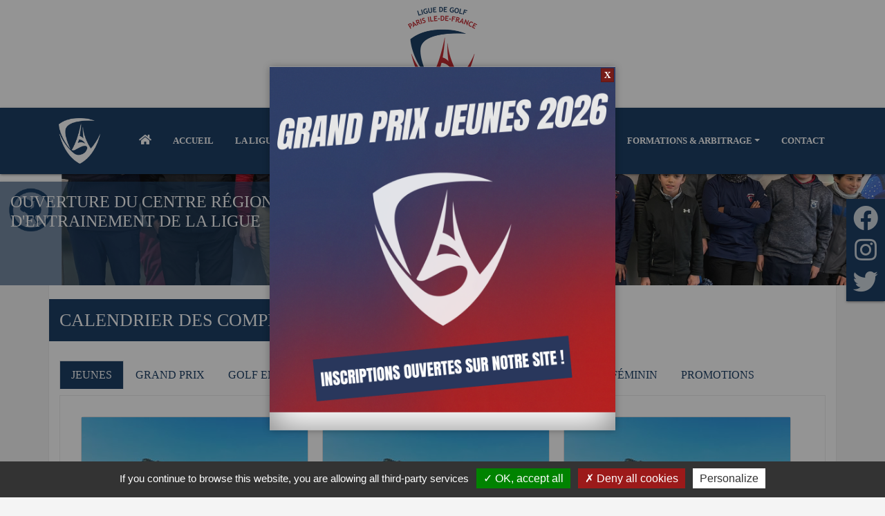

--- FILE ---
content_type: text/html;charset=UTF-8
request_url: https://www.lgpidf.com/
body_size: 15087
content:
<!DOCTYPE html PUBLIC "-//W3C//DTD XHTML 1.0 Strict//EN" "http://www.w3.org/TR/xhtml1/DTD/xhtml1-strict.dtd">
<html xmlns="http://www.w3.org/1999/xhtml" xml:lang="fr" lang="fr">
<head>
<meta content="text/html; charset=UTF-8" http-equiv="content-type"/>
<title>Ligue de Golf Paris - Île de France - Accueil</title>
<meta name="description" content="Bienvenue sur le site de la Ligue Paris-IDF basée au Golf National. Présentation des actions de la Ligue et des Comités départementaux 77, 75, 78, 91, 92, 93, 94 et 95." />
<meta  name="viewport" content="width=device-width, initial-scale=1, maximum-scale=1, user-scalable=0"/>
<meta  name="apple-mobile-web-app-capable" content="yes"/>
<meta  name="apple-mobile-web-app-status-bar-style" content="white"/>
<meta  name="msapplication-TileColor" content="#ffffff"/>
<meta  name="theme-color" content="#ffffff"/>
<link type="text/css" href="https://www.lgpidf.com/vtcms/css/cms.css" rel="stylesheet" />
<link type="text/css" href="https://www.lgpidf.com/vtnews/css/news.css" rel="stylesheet" />
<link type="text/css" href="https://www.lgpidf.com/vtgolf/css/golf.css" rel="stylesheet" />
<link type="text/css" href="https://www.lgpidf.com/vtphotolibrary/css/photolibrary.css" rel="stylesheet" />
<link type="text/css" href="https://www.lgpidf.com/vtphotolibrary/libs/jgallery-1.5.6/css/font-awesome.min.css" rel="stylesheet" />
<link type="text/css" href="https://www.lgpidf.com/vtphotolibrary/libs/jgallery-1.5.6/css/jgallery.min.css?v=1.5.6" rel="stylesheet" />
<link type="text/css" href="https://www.lgpidf.com/idfleague/assets/css/main.min.css?v=1769345728" rel="stylesheet" />
<link type="text/css" href="https://www.lgpidf.com/idfleague/assets/libs/slick/slick.css" rel="stylesheet" />
<link type="text/css" href="https://www.lgpidf.com/idfleague/assets/libs/slick/slick-theme.css" rel="stylesheet" />
<link type="text/css" href="https://www.lgpidf.com/idfleague/assets/libs/lightbox/css/lightbox.min.css" rel="stylesheet" />
<link type="text/css" href="https://www.lgpidf.com/idfleague/assets/libs/fullcalendar/core/main.css" rel="stylesheet" />
<link type="text/css" href="https://www.lgpidf.com/idfleague/assets/libs/fullcalendar/daygrid/main.css" rel="stylesheet" />
<link type="text/css" href="https://www.lgpidf.com/idfleague/assets/libs/fullcalendar/timegrid/main.css" rel="stylesheet" />
<link type="text/css" href="https://www.lgpidf.com/idfleague/assets/libs/tippy/tippy.css" rel="stylesheet" />
<link type="text/css" href="https://www.lgpidf.com/custom/icons/favicon.ico" rel="icon" />
<link type="text/css" href="https://www.lgpidf.com/custom/icons/apple-touch-icon.png" rel="apple-touch-icon" sizes="180x180" />
<link type="text/css" href="https://www.lgpidf.com/custom/icons/favicon-32x32.png" rel="icon" type="image/png" sizes="32x32" />
<link type="text/css" href="https://www.lgpidf.com/custom/icons/favicon-16x16.png" rel="icon" type="image/png" sizes="16x16" />
<script type="text/javascript" src="https://www.lgpidf.com/vtfmk/libs/tarteaucitron/tarteaucitron.js" ></script>
<script type="text/javascript" src="https://www.lgpidf.com/idfleague/assets/js/vt.libs.min.js" ></script>
<script type="text/javascript" src="https://www.lgpidf.com/idfleague/assets/js/vt.js" ></script>
<script type="text/javascript" src="https://www.lgpidf.com/idfleague/assets/libs/lightbox/js/lightbox.min.js" type="text/javascript" ></script>
<script type="text/javascript" src="https://www.lgpidf.com/idfleague/assets/js/moment.js" type="text/javascript" ></script>
<script type="text/javascript" src="https://www.lgpidf.com/idfleague/assets/js/moment-timezone.js" type="text/javascript" ></script>
<script type="text/javascript" src="https://www.lgpidf.com/idfleague/assets/libs/fullcalendar/core/main.js" type="text/javascript" ></script>
<script type="text/javascript" src="https://www.lgpidf.com/idfleague/assets/libs/fullcalendar/core/locales/fr.js" type="text/javascript" ></script>
<script type="text/javascript" src="https://www.lgpidf.com/idfleague/assets/libs/fullcalendar/daygrid/main.js" type="text/javascript" ></script>
<script type="text/javascript" src="https://www.lgpidf.com/idfleague/assets/libs/fullcalendar/timegrid/main.js" type="text/javascript" ></script>
<script type="text/javascript" src="https://www.lgpidf.com/idfleague/assets/libs/fullcalendar/moment/main.js" type="text/javascript" ></script>
<script type="text/javascript" src="https://www.lgpidf.com/idfleague/assets/libs/fullcalendar/moment-timezone/main.js" type="text/javascript" ></script>
<script type="text/javascript" src="https://unpkg.com/@popperjs/core@2" type="text/javascript" ></script>
<script type="text/javascript" src="https://www.lgpidf.com/idfleague/assets/libs/tippy/tippy.umd.min.js" type="text/javascript" ></script>
<script type="text/javascript" src="https://www.lgpidf.com/vtphotolibrary/libs/jgallery-1.5.6/js/tinycolor-0.9.16.min.js" ></script>
<script type="text/javascript" src="https://www.lgpidf.com/vtphotolibrary/libs/jgallery-1.5.6/js/jgallery.min.js?v=1.5.6" ></script>
<meta http-equiv="X-UA-Compatible" content="IE=edge">
<meta property="og:url" content="https://www.lgpidf.com:443/" />
</head>
<body>
<script type="text/javascript">
			// <![CDATA[
			 tarteaucitron.init({"privacyUrl":"","cookieName":"tartaucitron","hashtag":"#tarteaucitron","showAlertSmall":false,"highPrivacy":false,"orientation":"bottom","adblocker":false,"AcceptAllCta":true,"handleBrowserDNTRequest":true,"cookieslist":false,"removeCredit":true,"moreInfoLink":false,"showIcon":false});



    (tarteaucitron.job = tarteaucitron.job || []).push('iframe');

    (tarteaucitron.job = tarteaucitron.job || []).push('youtube');

    (tarteaucitron.job = tarteaucitron.job || []).push('vimeo');

    (tarteaucitron.job = tarteaucitron.job || []).push('recaptcha');

            tarteaucitron.user.gtagUa = 'G-JMXM66D6N6';
        (tarteaucitron.job = tarteaucitron.job || []).push('gtag');
    
tarteaucitron.lang = {"adblock":"Bonjour! Ce site joue la transparence et vous donne le choix des services tiers \u00e0 activer.","adblock_call":"Merci de d\u00e9sactiver votre adblocker pour commencer la personnalisation.","reload":"Recharger la page","alertBigScroll":"En continuant de d\u00e9filer,","alertBigClick":"En poursuivant votre navigation,","alertBig":"vous acceptez l'utilisation de services tiers pouvant installer des cookies","alertBigPrivacy":"Ce site utilise des cookies et vous donne le contr\u00f4le sur ce que vous souhaitez activer","alertSmall":"Gestion des services","acceptAll":"OK, tout accepter","personalize":"Personnaliser","close":"Fermer","all":"Pr\u00e9f\u00e9rence pour tous les services","description":"Les cookies nous permettent de personnaliser le contenu et d'offrir des fonctionnalit\u00e9s relatives aux m\u00e9dias sociaux et d'analyser notre trafic. Nous partageons \u00e9galement des informations sur l'utilisation de notre site avec nos partenaires qui peuvent combiner celles-ci avec d'autres informations que vous leur avez fournies ou qu'ils ont collect\u00e9es lors de l\u2019utilisation de notre site.<br \/><br \/>Pour en savoir plus et, notamment, pour s'opposer \u00e0 leur installation, nous vous invitons \u00e0 consulter","slug_link_policy":"politique-de-confidentialite","text_link_policy":"notre politique de confidentialit\u00e9 pour la protection des donn\u00e9es personnelles","info":"Protection de votre vie priv\u00e9e","disclaimer":"En autorisant ces services tiers, vous acceptez le d\u00e9p\u00f4t et la lecture de cookies et l'utilisation de technologies de suivi n\u00e9cessaires \u00e0 leur bon fonctionnement.","allow":"Autoriser","deny":"Interdire","noCookie":"Ce service ne d\u00e9pose aucun cookie.","useCookie":"Ce service peut d\u00e9poser","useCookieCurrent":"Ce service a d\u00e9pos\u00e9","useNoCookie":"Ce service n'a d\u00e9pos\u00e9 aucun cookie.","more":"En savoir plus","source":"Voir le site officiel","credit":"Gestion des cookies par tarteaucitron.js","fallback":"est d\u00e9sactiv\u00e9.","ads":{"title":"R\u00e9gies publicitaires","details":"Les r\u00e9gies publicitaires permettent de g\u00e9n\u00e9rer des revenus en commercialisant les espaces publicitaires du site."},"analytic":{"title":"Mesure d'audience","details":"Les services de mesure d'audience permettent de g\u00e9n\u00e9rer des statistiques de fr\u00e9quentation utiles \u00e0 l'am\u00e9lioration du site."},"social":{"title":"R\u00e9seaux sociaux","details":"Les r\u00e9seaux sociaux permettent d'am\u00e9liorer la convivialit\u00e9 du site et aident \u00e0 sa promotion via les partages."},"video":{"title":"Vid\u00e9os","details":"Les services de partage de vid\u00e9o permettent d'enrichir le site de contenu multim\u00e9dia et augmentent sa visibilit\u00e9."},"comment":{"title":"Commentaires","details":"Les gestionnaires de commentaires facilitent le d\u00e9p\u00f4t de vos commentaires et luttent contre le spam."},"support":{"title":"Support","details":"Les services de support vous permettent d'entrer en contact avec l'\u00e9quipe du site et d'aider \u00e0 son am\u00e9lioration."},"api":{"title":"APIs","details":"Les APIs permettent de charger des scripts : g\u00e9olocalisation, moteurs de recherche, traductions, ..."},"other":{"title":"Autre","details":"Services visant \u00e0 afficher du contenu web."}};

			// ]]>
			</script><link type="text/css" rel="stylesheet" href="https://www.lgpidf.com/vtadvertising/css/main.css">
<script type="text/javascript" src="https://www.lgpidf.com/vtadvertising/js/main.js"></script>


<script type="text/javascript">
    vtadv.openModal('https://www.lgpidf.com/fr/annonce/1/');
</script>
<div id="wrapper">
            <div id="loftloader-wrapper" class="d-none"></div>
    
    <header id="header" class="fixed-top">
        <div id="mainNav">
            <div class="vt-topbar">
                <div class="container">
                    <div class="row">
                        <div class="col-sm-12">
                            <div class="logo">
                                <a href="https://www.lgpidf.com">
                                    <img src="https://www.lgpidf.com/custom/images/logos/logo.png" />
                                </a>
                            </div>
                        </div>
                    </div>
                </div>
            </div>

            <nav class="navbar navbar-expand-lg">
                <div class="container">
                    <a class="navbar-brand mr-5" href="https://www.lgpidf.com">
                        <img src="https://www.lgpidf.com/custom/images/logos/navbar.png" />
                    </a>

                    <button class="navbar-toggler" type="button" data-toggle="collapse" data-target="#navbarSupportedContent" aria-controls="navbarSupportedContent" aria-expanded="false" aria-label="Toggle navigation">
                        <i class="fas fa-bars"></i>
                    </button>

                    <div class="collapse navbar-collapse" id="navbarSupportedContent">
                        <ul class="navbar-nav mr-auto">
                            <li class="nav-item active pl-0">
                                <a class="nav-link" href="https://www.lgpidf.com">
                                    <i class="fas fa-home"></i>
                                </a>
                            </li>

                                        
    
            <li  class="nav-item active li_7">
                        <a  class="nav-link selected" vt-data-slug="accueil" title="Accueil" href="https://www.lgpidf.com"><span>Accueil</span></a>
                    </li>
                    
    
            <li  class="nav-item dropdown li_17">
                        <a  class="nav-link dropdown-toggle" aria-haspopup="true" aria-expanded="false" data-toggle="dropdown" role="button" vt-data-slug="la-ligue" title="La ligue" href="https://www.lgpidf.com/fr/mot-du-president"><span>La ligue</span><span class="caret"></span></a>
                    
            <ul  class="dropdown-menu">
    
                        
    
            <li  class="nav-item li_23">
                        <a  class="nav-link" vt-data-slug="mot-du-president" title="Le Mot du Président" href="https://www.lgpidf.com/fr/mot-du-president"><span>Le Mot du Président</span></a>
                    </li>
                                    
    
            <li  class="nav-item li_125">
                        <a  class="nav-link" vt-data-slug="le-projet-de-la-ligue" title="Le Projet de la Ligue" href="https://www.lgpidf.com/fr/le-projet-de-la-ligue"><span>Le Projet de la Ligue</span></a>
                    </li>
                                    
    
            <li  class="nav-item li_83">
                        <a  class="nav-link" vt-data-slug="les-membres-du-comite-ile-de-france" title="Le Comité Directeur" href="https://www.lgpidf.com/fr/les-membres-du-comite-ile-de-france"><span>Le Comité Directeur</span></a>
                    </li>
                                    
    
            <li  class="nav-item li_37">
                        <a  class="nav-link" vt-data-slug="projet-de-l-equipe" title="Les Permanents" href="https://www.lgpidf.com/fr/projet-de-l-equipe"><span>Les Permanents</span></a>
                    </li>
                                                                        
    
            <li  class="nav-item li_124">
                        <a  class="nav-link" vt-data-slug="l-annuaire-des-golfs" title="L'Annuaire des Golfs" href="https://www.lgpidf.com/fr/annuaire/list/"><span>L'Annuaire des Golfs</span></a>
                    </li>
                                    
    
            <li  class="nav-item li_126">
                        <a  class="nav-link" vt-data-slug="les-archives" title="Les Archives" href="https://www.lgpidf.com/fr/competitions/archives/1/"><span>Les Archives</span></a>
                    </li>
                                    
    
            <li  class="nav-item li_128">
                        <a  class="nav-link" vt-data-slug="institutionnels" title="Institutionnels" href="https://www.lgpidf.com/fr/institutionnels"><span>Institutionnels</span></a>
                    </li>
                
        </ul>
                        </li>
                    
    
            <li  class="nav-item li_116">
                        <a  class="nav-link" vt-data-slug="agenda" title="Agenda" href="https://www.lgpidf.com/fr/calendar/"><span>Agenda</span></a>
                    </li>
                    
    
            <li  class="nav-item li_111">
                        <a  class="nav-link" vt-data-slug="actualites" title="Actualités" href="https://www.lgpidf.com/fr/actualites-1"><span>Actualités</span></a>
                    </li>
                    
    
            <li  class="nav-item dropdown li_18">
                        <a  class="nav-link dropdown-toggle" aria-haspopup="true" aria-expanded="false" data-toggle="dropdown" role="button" vt-data-slug="sport" title="Sportif" href="https://www.lgpidf.com/fr/les-jeunes"><span>Sportif</span><span class="caret"></span></a>
                    
            <ul  class="dropdown-menu">
    
                        
    
            <li  class="nav-item li_112">
                        <a  class="nav-link" vt-data-slug="les-jeunes" title="Les Jeunes" href="https://www.lgpidf.com/fr/competitions/jeunes/-/-/list/1/"><span>Les Jeunes</span></a>
                    </li>
                                                
    
            <li  class="nav-item li_115">
                        <a  class="nav-link" vt-data-slug="les-seniors" title="Les Seniors" href="https://www.lgpidf.com/fr/competitions/seniors/-/-/list/1/"><span>Les Seniors</span></a>
                    </li>
                                    
    
            <li  class="nav-item li_113">
                        <a  class="nav-link" vt-data-slug="les-grand-prix" title="Les Grand Prix" href="https://www.lgpidf.com/fr/competitions/grand-prix/-/-/list/1/"><span>Les Grand Prix</span></a>
                    </li>
                                    
    
            <li  class="nav-item li_114">
                        <a  class="nav-link" vt-data-slug="les-mid-amateurs" title="Les Mid-Amateurs" href="https://www.lgpidf.com/fr/competitions/mid-amateur/-/-/list/1/"><span>Les Mid-Amateurs</span></a>
                    </li>
                                    
    
            <li  class="nav-item li_117">
                        <a  class="nav-link" vt-data-slug="les-promotions" title="Les Promotions" href="https://www.lgpidf.com/fr/competitions/les-promotions/-/-/list/1/"><span>Les Promotions</span></a>
                    </li>
                                    
    
            <li  class="nav-item li_118">
                        <a  class="nav-link" vt-data-slug="le-golf-entreprise" title="Le Golf Entreprise" href="https://www.lgpidf.com/fr/competitions/entreprises/-/-/list/1/"><span>Le Golf Entreprise</span></a>
                    </li>
                                    
    
            <li  class="nav-item li_119">
                        <a  class="nav-link" vt-data-slug="le-golf-feminin" title="Le Golf Féminin" href="https://www.lgpidf.com/fr/competitions/dames/-/-/list/1/"><span>Le Golf Féminin</span></a>
                    </li>
                                    
    
            <li  class="nav-item li_121">
                        <a  class="nav-link" vt-data-slug="le-vademecum" title="Règlements &amp; Vadémécum" href="https://www.lgpidf.com/fr/le-vademecum"><span>Règlements & Vadémécum</span></a>
                    </li>
                
        </ul>
                        </li>
                            
    
            <li  class="nav-item dropdown li_69">
                        <a  class="nav-link dropdown-toggle" aria-haspopup="true" aria-expanded="false" data-toggle="dropdown" role="button" vt-data-slug="actions-developpements" title="LES COMMISSIONS" href="https://www.lgpidf.com/fr/golf-scolaire-universitaire-1"><span>LES COMMISSIONS</span><span class="caret"></span></a>
                    
            <ul  class="dropdown-menu">
    
                        
    
            <li  class="nav-item li_107">
                        <a  class="nav-link" vt-data-slug="golf-scolaire-universitaire-1" title="Golf Scolaire et Universitaire" href="https://www.lgpidf.com/fr/golf-scolaire-universitaire-1"><span>Golf Scolaire et Universitaire</span></a>
                    </li>
                                    
    
            <li  class="nav-item li_73">
                        <a  class="nav-link" vt-data-slug="golf-sante" title="Golf &amp; Paragolf" href="https://www.lgpidf.com/fr/golf-sante"><span>Golf & Paragolf</span></a>
                    </li>
                                    
    
            <li  class="nav-item li_136">
                        <a  class="nav-link" vt-data-slug="golf-entreprise-1" title="Golf Entreprise" href="https://www.lgpidf.com/fr/golf-entreprise-1"><span>Golf Entreprise</span></a>
                    </li>
                                    
    
            <li  class="nav-item li_74">
                        <a  class="nav-link" vt-data-slug="golf-en-decouverte" title="Golf en Découverte" href="https://www.lgpidf.com/fr/golf-en-decouverte"><span>Golf en Découverte</span></a>
                    </li>
                                    
    
            <li  class="nav-item li_120">
                        <a  class="nav-link" vt-data-slug="golf-environnement" title="Golf &amp; Environnement" href="https://www.lgpidf.com/fr/golf-environnement"><span>Golf & Environnement</span></a>
                    </li>
                                    
    
            <li  class="nav-item li_131">
                        <a  class="nav-link" vt-data-slug="golf-violence-les-bon-gestes" title="GOLF &amp; VIOLENCE, LES BONS GESTES" href="https://www.lgpidf.com/fr/golf-violence-les-bon-gestes"><span>GOLF & VIOLENCE, LES BONS GESTES</span></a>
                    </li>
                                    
    
            <li  class="nav-item li_132">
                        <a  class="nav-link" vt-data-slug="golf-sante-1" title="Golf &amp; Santé" href="https://www.lgpidf.com/fr/golf-sante-1"><span>Golf & Santé</span></a>
                    </li>
                                    
    
            <li  class="nav-item li_134">
                        <a  class="nav-link" vt-data-slug="ecoles-de-golf" title="ECOLES DE GOLF" href="https://www.lgpidf.com/fr/ecoles-de-golf"><span>ECOLES DE GOLF</span></a>
                    </li>
                
        </ul>
                        </li>
                    
    
            <li  class="nav-item dropdown li_20">
                        <a  class="nav-link dropdown-toggle" aria-haspopup="true" aria-expanded="false" data-toggle="dropdown" role="button" vt-data-slug="formation-arbitrage" title="Formations &amp; Arbitrage" href="https://www.lgpidf.com/fr/formation-arbitrage"><span>Formations & Arbitrage</span><span class="caret"></span></a>
                    
            <ul  class="dropdown-menu">
    
                                    
    
            <li  class="nav-item li_101">
                        <a  class="nav-link" vt-data-slug="regles-2019" title="RÈGLES &amp; DOCUMENTS UTILES" href="https://www.lgpidf.com/fr/regles-2019"><span>RÈGLES & DOCUMENTS UTILES</span></a>
                    </li>
                                                                        
    
            <li  class="nav-item li_122">
                        <a  class="nav-link" vt-data-slug="arbitrage" title="Arbitrage" href="https://www.lgpidf.com/fr/arbitrage"><span>Arbitrage</span></a>
                    </li>
                                    
    
            <li  class="nav-item li_123">
                        <a  class="nav-link" vt-data-slug="asbc-oec-capitaines" title="ASBC / OEC / Capitaines" href="https://www.lgpidf.com/fr/asbc-oec-capitaines"><span>ASBC / OEC / Capitaines</span></a>
                    </li>
                
        </ul>
                        </li>
                    
    
            <li  class="nav-item li_16">
                        <a  class="nav-link" vt-data-slug="contact" title="Contact" href="https://www.lgpidf.com/fr/contact"><span>Contact</span></a>
                    </li>
                                </ul>
                    </div>
                </div>
            </nav>
        </div>
    </header>

            <div id="box-social">
            <div class="overlay" style="background: #13375f; z-index: -1;"></div>

            <div class="social-icons" style="position: initial;">
                                    <a class="social-icon" href="https://www.facebook.com/LigueGolfParisIDF/" target="_blank"><i class="fab fa-facebook"></i></a>
                
                                    <a class="social-icon" href="https://www.instagram.com/ligue_de_golf_paris_idf/?hl=fr" target="_blank"><i class="fab fa-instagram"></i></a>
                
                                    <a class="social-icon" href="https://twitter.com/Golf_Paris_IDF" target="_blank"><i class="fab fa-twitter"></i></a>
                            </div>
        </div>
    
    <div id="homeCarousel" class="carousel slide carousel-fade" data-interval="4000" data-ride="carousel">
        <ol class="carousel-indicators">

        </ol>

        <div class="carousel-inner">
                        
        <div class="carousel-news carousel-item">
                            
                                    <img class="d-block img-fluid" src="https://www.lgpidf.com/models/gallerymedia/assets/0//06de04fefd696_cre.png" alt="Ouverture du Centre Régional d'Entrainement de la Ligue" style="max-height: 500px;">
                            
            <div class="news">
                <h2 class="title">Ouverture du Centre Régional d'Entrainement de la Ligue</h2>

                <div class="text mt-3"></div>

                <div class="text-right mt-4">
                    <a href="https://www.lgpidf.com/fr/actualites/actualites-publiques/ouverture-du-centre-regional-d-entrainement-de-la-ligue/" class="btn btn-secondary">En savoir plus <i class="ml-2 fas fa-long-arrow-alt-right"></i></a>
                </div>
            </div>
        </div>
            
        <div class="carousel-news carousel-item">
                            
                                    <img class="d-block img-fluid" src="https://www.lgpidf.com/models/gallerymedia/assets/2//268bb9e9f6396_bandeau-20.png" alt="CHAMPIONNAT INTERCLUBS DE LA LIGUE 2026" style="max-height: 500px;">
                            
            <div class="news">
                <h2 class="title">CHAMPIONNAT INTERCLUBS DE LA LIGUE 2026</h2>

                <div class="text mt-3">Vous trouverez ci-dessous tous les documents importants concernant le Championnat Interclubs de la Ligue 2026...</div>

                <div class="text-right mt-4">
                    <a href="https://www.lgpidf.com/fr/actualites/actualites-publiques/championnat-interclubs-de-la-ligue-2026/" class="btn btn-secondary">En savoir plus <i class="ml-2 fas fa-long-arrow-alt-right"></i></a>
                </div>
            </div>
        </div>
            
        <div class="carousel-news carousel-item">
                            
                                    <img class="d-block img-fluid" src="https://www.lgpidf.com/models/gallerymedia/assets/9//971728130f296_palmares-sportif-2025.png" alt="Palmarès Sportif 2025 - Ligue Paris Ile-de-France" style="max-height: 500px;">
                            
            <div class="news">
                <h2 class="title">Palmarès Sportif 2025 - Ligue Paris Ile-de-France</h2>

                <div class="text mt-3"></div>

                <div class="text-right mt-4">
                    <a href="https://www.lgpidf.com/fr/actualites/actualites-publiques/palmares-sportif-2025-ligue-paris-ile-de-france/" class="btn btn-secondary">En savoir plus <i class="ml-2 fas fa-long-arrow-alt-right"></i></a>
                </div>
            </div>
        </div>
            
        <div class="carousel-news carousel-item">
                            
                                    <img class="d-block img-fluid" src="https://www.lgpidf.com/models/gallerymedia/assets/d//d0a9e9cd24496_arbitrefederal2025.png" alt="Concours arbitre fédéral 2025" style="max-height: 500px;">
                            
            <div class="news">
                <h2 class="title">Concours arbitre fédéral 2025</h2>

                <div class="text mt-3">Félicitations à nos nouveaux arbitres fédéraux !</div>

                <div class="text-right mt-4">
                    <a href="https://www.lgpidf.com/fr/actualites/actualites-publiques/concours-arbitre-federal-2025/" class="btn btn-secondary">En savoir plus <i class="ml-2 fas fa-long-arrow-alt-right"></i></a>
                </div>
            </div>
        </div>
            
        <div class="carousel-news carousel-item">
                            
                                    <img class="d-block img-fluid" src="https://www.lgpidf.com/models/gallerymedia/assets/e//eda63ac930496_drop2025-2.png" alt="DROP DES EDG 2025" style="max-height: 500px;">
                            
            <div class="news">
                <h2 class="title">DROP DES EDG 2025</h2>

                <div class="text mt-3">Saint-Cloud encore et toujours !</div>

                <div class="text-right mt-4">
                    <a href="https://www.lgpidf.com/fr/actualites/actualites-publiques/drop-des-edg-2025/" class="btn btn-secondary">En savoir plus <i class="ml-2 fas fa-long-arrow-alt-right"></i></a>
                </div>
            </div>
        </div>
            
        <div class="carousel-news carousel-item">
                            
                                    <img class="d-block img-fluid" src="https://www.lgpidf.com/models/gallerymedia/assets/5//56f02066cd196_2026-calendrier-provisoire.png" alt="Calendrier Provisoire LGPIDF 2026" style="max-height: 500px;">
                            
            <div class="news">
                <h2 class="title">Calendrier Provisoire LGPIDF 2026</h2>

                <div class="text mt-3">Découvrez le calendrier provisoire de la saison 2026 !</div>

                <div class="text-right mt-4">
                    <a href="https://www.lgpidf.com/fr/actualites/actualites-publiques/calendrier-provisoire-lgpidf-2026/" class="btn btn-secondary">En savoir plus <i class="ml-2 fas fa-long-arrow-alt-right"></i></a>
                </div>
            </div>
        </div>
                                    </div>
    </div>

    <main id="main">
        <div class="container">
            <div class="row">
                <h1 class="header-title pt-lg-3 pt-5">Calendrier des compétitions</h1>

                <div class="col-sm-12">
                        
    <ul class="nav nav-tabs" id="calendarTab" role="tablist">
        
                    
                            <li class="nav-item mb-2">
                    <a class="nav-link active" id="jeunes-tab" data-toggle="tab" href="#jeunes" role="tab" aria-controls="jeunes" aria-selected="true">
                        Jeunes                    </a>
                </li>

                                                
                            <li class="nav-item mb-2">
                    <a class="nav-link " id="grand-prix-tab" data-toggle="tab" href="#grand-prix" role="tab" aria-controls="grand-prix" aria-selected="true">
                        Grand Prix                    </a>
                </li>

                                                
                            <li class="nav-item mb-2">
                    <a class="nav-link " id="entreprises-tab" data-toggle="tab" href="#entreprises" role="tab" aria-controls="entreprises" aria-selected="true">
                        Golf Entreprise                    </a>
                </li>

                                                
                            <li class="nav-item mb-2">
                    <a class="nav-link " id="seniors-tab" data-toggle="tab" href="#seniors" role="tab" aria-controls="seniors" aria-selected="true">
                        Seniors                    </a>
                </li>

                                                
                            <li class="nav-item mb-2">
                    <a class="nav-link " id="classic-mid-amateurs-tab" data-toggle="tab" href="#classic-mid-amateurs" role="tab" aria-controls="classic-mid-amateurs" aria-selected="true">
                        Classic Mid amateurs                    </a>
                </li>

                                                
                            <li class="nav-item mb-2">
                    <a class="nav-link " id="dames-tab" data-toggle="tab" href="#dames" role="tab" aria-controls="dames" aria-selected="true">
                        Golf Féminin                    </a>
                </li>

                                                
                            <li class="nav-item mb-2">
                    <a class="nav-link " id="les-promotions-tab" data-toggle="tab" href="#les-promotions" role="tab" aria-controls="les-promotions" aria-selected="true">
                        Promotions                    </a>
                </li>

                                                
                        </ul>

    <div class="tab-content" id="myTabContent">
        
                    
                            <div class="tab-pane fade show active" id="jeunes" role="tabpanel" aria-labelledby="jeunes-tab">
                    <div class="calendar-slider">
                                                    
                            <div class="card">
                                
                                                                    
                                                                            <a href="https://www.lgpidf.com/fr/competition/grand-prix-jeunes-de-la-ligue-paris-ile-de-france-1-u12-benjamins-1/">
                                            <img style="display: block; margin: auto; max-width: 350px;" class="img-fluid" alt="GPJ" src="https://www.lgpidf.com/models/gallerymedia/assets/4//4f355f756fa16_coupe-ligue-paris-idf-annonceur-gpj.jpg" />                                        </a>
                                                                    
                                
                                <div class="card-body">
                                    <h5 class="card-title">
                                        <a href="https://www.lgpidf.com/fr/competition/grand-prix-jeunes-de-la-ligue-paris-ile-de-france-1-u12-benjamins-1/">GRAND PRIX JEUNES DE LA LIGUE PARIS ILE-DE-FRANCE 1 U12 / BENJAMINS</a>
                                    </h5>

                                    <p class="card-text">
                                        <small class="text-muted text-uppercase">
                                                                                            Du 21 Mars 2026                                                Au 22 Mars 2026                                                                                    </small>

                                                                                    <span class="badge badge-success">Inscriptions ouvertes</span>
                                            <span class="badge badge-primary">Fin des inscriptions : 6 mars 2026</span>
                                                                            </p>

                                    <div class="btns text-center">
                                        <a href="https://www.lgpidf.com/fr/competition/grand-prix-jeunes-de-la-ligue-paris-ile-de-france-1-u12-benjamins-1/" class="btn btn-primary">En savoir plus</a>
                                    </div>
                                </div>
                            </div>

                                                                            
                            <div class="card">
                                
                                                                    
                                                                            <a href="https://www.lgpidf.com/fr/competition/tour-poucets-individuel-open-1/">
                                            <img style="display: block; margin: auto; max-width: 350px;" class="img-fluid" alt="Tour Poucets" src="https://www.lgpidf.com/models/gallerymedia/assets/1//17d72fa7b3026_coupe-ligue-paris-idf-annonceur-tp.jpg" />                                        </a>
                                                                    
                                
                                <div class="card-body">
                                    <h5 class="card-title">
                                        <a href="https://www.lgpidf.com/fr/competition/tour-poucets-individuel-open-1/">TOUR POUCETS INDIVIDUEL OPEN 1</a>
                                    </h5>

                                    <p class="card-text">
                                        <small class="text-muted text-uppercase">
                                                                                            15 Avril 2026                                                                                    </small>

                                                                            </p>

                                    <div class="btns text-center">
                                        <a href="https://www.lgpidf.com/fr/competition/tour-poucets-individuel-open-1/" class="btn btn-primary">En savoir plus</a>
                                    </div>
                                </div>
                            </div>

                                                                            
                            <div class="card">
                                
                                                                    
                                                                            <a href="https://www.lgpidf.com/fr/competition/qualification-cjf-1-pidf-u12-3/">
                                            <img style="display: block; margin: auto; max-width: 350px;" class="img-fluid" alt="Merite Jeunes" src="https://www.lgpidf.com/models/gallerymedia/assets/9//9d61bc1f6fa16_coupe-ligue-paris-idf-annonceur-cfj.jpg" />                                        </a>
                                                                    
                                
                                <div class="card-body">
                                    <h5 class="card-title">
                                        <a href="https://www.lgpidf.com/fr/competition/qualification-cjf-1-pidf-u12-3/">QUALIFICATION CJF 1 PIDF U12</a>
                                    </h5>

                                    <p class="card-text">
                                        <small class="text-muted text-uppercase">
                                                                                            Du 22 Avril 2026                                                Au 23 Avril 2026                                                                                    </small>

                                                                            </p>

                                    <div class="btns text-center">
                                        <a href="https://www.lgpidf.com/fr/competition/qualification-cjf-1-pidf-u12-3/" class="btn btn-primary">En savoir plus</a>
                                    </div>
                                </div>
                            </div>

                                                                            
                            <div class="card">
                                
                                                                    
                                                                            <a href="https://www.lgpidf.com/fr/competition/qualification-cjf-1-pidf-benjamins-3/">
                                            <img style="display: block; margin: auto; max-width: 350px;" class="img-fluid" alt="Merite Jeunes" src="https://www.lgpidf.com/models/gallerymedia/assets/9//9d61bc1f6fa16_coupe-ligue-paris-idf-annonceur-cfj.jpg" />                                        </a>
                                                                    
                                
                                <div class="card-body">
                                    <h5 class="card-title">
                                        <a href="https://www.lgpidf.com/fr/competition/qualification-cjf-1-pidf-benjamins-3/">QUALIFICATION CJF 1 PIDF BENJAMINS</a>
                                    </h5>

                                    <p class="card-text">
                                        <small class="text-muted text-uppercase">
                                                                                            Du 22 Avril 2026                                                Au 23 Avril 2026                                                                                    </small>

                                                                            </p>

                                    <div class="btns text-center">
                                        <a href="https://www.lgpidf.com/fr/competition/qualification-cjf-1-pidf-benjamins-3/" class="btn btn-primary">En savoir plus</a>
                                    </div>
                                </div>
                            </div>

                                                                            
                            <div class="card">
                                
                                                                    
                                                                            <a href="https://www.lgpidf.com/fr/competition/grand-prix-jeunes-de-la-ligue-paris-ile-de-france-2-u12-benjamins/">
                                            <img style="display: block; margin: auto; max-width: 350px;" class="img-fluid" alt="GPJ" src="https://www.lgpidf.com/models/gallerymedia/assets/4//4f355f756fa16_coupe-ligue-paris-idf-annonceur-gpj.jpg" />                                        </a>
                                                                    
                                
                                <div class="card-body">
                                    <h5 class="card-title">
                                        <a href="https://www.lgpidf.com/fr/competition/grand-prix-jeunes-de-la-ligue-paris-ile-de-france-2-u12-benjamins/">GRAND PRIX JEUNES DE LA LIGUE PARIS ILE-DE-FRANCE 2 U12 / BENJAMINS</a>
                                    </h5>

                                    <p class="card-text">
                                        <small class="text-muted text-uppercase">
                                                                                            Du 29 Avril 2026                                                Au 30 Avril 2026                                                                                    </small>

                                                                                    <span class="badge badge-success">Inscriptions ouvertes</span>
                                            <span class="badge badge-primary">Fin des inscriptions : 14 avril 2026</span>
                                                                            </p>

                                    <div class="btns text-center">
                                        <a href="https://www.lgpidf.com/fr/competition/grand-prix-jeunes-de-la-ligue-paris-ile-de-france-2-u12-benjamins/" class="btn btn-primary">En savoir plus</a>
                                    </div>
                                </div>
                            </div>

                                                                            
                            <div class="card">
                                
                                                                    
                                                                            <a href="https://www.lgpidf.com/fr/competition/tour-poucets-individuel-open-2/">
                                            <img style="display: block; margin: auto; max-width: 350px;" class="img-fluid" alt="Tour Poucets" src="https://www.lgpidf.com/models/gallerymedia/assets/1//17d72fa7b3026_coupe-ligue-paris-idf-annonceur-tp.jpg" />                                        </a>
                                                                    
                                
                                <div class="card-body">
                                    <h5 class="card-title">
                                        <a href="https://www.lgpidf.com/fr/competition/tour-poucets-individuel-open-2/">TOUR POUCETS INDIVIDUEL OPEN 2</a>
                                    </h5>

                                    <p class="card-text">
                                        <small class="text-muted text-uppercase">
                                                                                            6 Mai 2026                                                                                    </small>

                                                                            </p>

                                    <div class="btns text-center">
                                        <a href="https://www.lgpidf.com/fr/competition/tour-poucets-individuel-open-2/" class="btn btn-primary">En savoir plus</a>
                                    </div>
                                </div>
                            </div>

                                                                            
                            <div class="card">
                                
                                                                    
                                                                            <a href="https://www.lgpidf.com/fr/competition/tour-poucets-individuel-open-3/">
                                            <img style="display: block; margin: auto; max-width: 350px;" class="img-fluid" alt="Tour Poucets" src="https://www.lgpidf.com/models/gallerymedia/assets/1//17d72fa7b3026_coupe-ligue-paris-idf-annonceur-tp.jpg" />                                        </a>
                                                                    
                                
                                <div class="card-body">
                                    <h5 class="card-title">
                                        <a href="https://www.lgpidf.com/fr/competition/tour-poucets-individuel-open-3/">TOUR POUCETS INDIVIDUEL OPEN 3</a>
                                    </h5>

                                    <p class="card-text">
                                        <small class="text-muted text-uppercase">
                                                                                            13 Mai 2026                                                                                    </small>

                                                                            </p>

                                    <div class="btns text-center">
                                        <a href="https://www.lgpidf.com/fr/competition/tour-poucets-individuel-open-3/" class="btn btn-primary">En savoir plus</a>
                                    </div>
                                </div>
                            </div>

                                                                            
                            <div class="card">
                                
                                                                    
                                                                            <a href="https://www.lgpidf.com/fr/competition/qualification-cjf-2-pidf-u12-3/">
                                            <img style="display: block; margin: auto; max-width: 350px;" class="img-fluid" alt="Merite Jeunes" src="https://www.lgpidf.com/models/gallerymedia/assets/9//9d61bc1f6fa16_coupe-ligue-paris-idf-annonceur-cfj.jpg" />                                        </a>
                                                                    
                                
                                <div class="card-body">
                                    <h5 class="card-title">
                                        <a href="https://www.lgpidf.com/fr/competition/qualification-cjf-2-pidf-u12-3/">QUALIFICATION CJF 2 PIDF U12</a>
                                    </h5>

                                    <p class="card-text">
                                        <small class="text-muted text-uppercase">
                                                                                            Du 16 Mai 2026                                                Au 17 Mai 2026                                                                                    </small>

                                                                            </p>

                                    <div class="btns text-center">
                                        <a href="https://www.lgpidf.com/fr/competition/qualification-cjf-2-pidf-u12-3/" class="btn btn-primary">En savoir plus</a>
                                    </div>
                                </div>
                            </div>

                                                                            
                            <div class="card">
                                
                                                                    
                                                                            <a href="https://www.lgpidf.com/fr/competition/qualification-cjf-2-pidf-benjamins-3/">
                                            <img style="display: block; margin: auto; max-width: 350px;" class="img-fluid" alt="Merite Jeunes" src="https://www.lgpidf.com/models/gallerymedia/assets/9//9d61bc1f6fa16_coupe-ligue-paris-idf-annonceur-cfj.jpg" />                                        </a>
                                                                    
                                
                                <div class="card-body">
                                    <h5 class="card-title">
                                        <a href="https://www.lgpidf.com/fr/competition/qualification-cjf-2-pidf-benjamins-3/">QUALIFICATION CJF 2 PIDF BENJAMINS</a>
                                    </h5>

                                    <p class="card-text">
                                        <small class="text-muted text-uppercase">
                                                                                            Du 16 Mai 2026                                                Au 17 Janvier 2026                                                                                    </small>

                                                                            </p>

                                    <div class="btns text-center">
                                        <a href="https://www.lgpidf.com/fr/competition/qualification-cjf-2-pidf-benjamins-3/" class="btn btn-primary">En savoir plus</a>
                                    </div>
                                </div>
                            </div>

                                                                            
                            <div class="card">
                                
                                                                    
                                                                            <a href="https://www.lgpidf.com/fr/competition/tour-poucets-individuel-open-4/">
                                            <img style="display: block; margin: auto; max-width: 350px;" class="img-fluid" alt="Tour Poucets" src="https://www.lgpidf.com/models/gallerymedia/assets/1//17d72fa7b3026_coupe-ligue-paris-idf-annonceur-tp.jpg" />                                        </a>
                                                                    
                                
                                <div class="card-body">
                                    <h5 class="card-title">
                                        <a href="https://www.lgpidf.com/fr/competition/tour-poucets-individuel-open-4/">TOUR POUCETS INDIVIDUEL OPEN 4</a>
                                    </h5>

                                    <p class="card-text">
                                        <small class="text-muted text-uppercase">
                                                                                            27 Mai 2026                                                                                    </small>

                                                                            </p>

                                    <div class="btns text-center">
                                        <a href="https://www.lgpidf.com/fr/competition/tour-poucets-individuel-open-4/" class="btn btn-primary">En savoir plus</a>
                                    </div>
                                </div>
                            </div>

                                                                    </div>

                    <div class="row mt-5 mb-3">
                        <div class="col-sm-12 text-center">
                            <a href="https://www.lgpidf.com/fr/competitions/jeunes/2026/janvier/list/1/" class="btn btn-primary">Voir toutes les compétitions Jeunes</a>
                        </div>
                    </div>

                </div>
                                
                            <div class="tab-pane fade show " id="grand-prix" role="tabpanel" aria-labelledby="grand-prix-tab">
                    <div class="calendar-slider">
                                                    
                            <div class="card">
                                
                                                                    
                                                                            <a href="https://www.lgpidf.com/fr/competition/grand-prix-du-liberty-country-club/">
                                            <img style="display: block; margin: auto; max-width: 350px;" class="img-fluid" alt="Grand Prix" src="https://www.lgpidf.com/models/gallerymedia/assets/7//79905093a0a16_coupe-ligue-paris-idf-annonceur-gp.jpg" />                                        </a>
                                                                    
                                
                                <div class="card-body">
                                    <h5 class="card-title">
                                        <a href="https://www.lgpidf.com/fr/competition/grand-prix-du-liberty-country-club/">GRAND PRIX DU LIBERTY COUNTRY CLUB</a>
                                    </h5>

                                    <p class="card-text">
                                        <small class="text-muted text-uppercase">
                                                                                            Du 14 Mars 2026                                                Au 15 Mars 2026                                                                                    </small>

                                                                            </p>

                                    <div class="btns text-center">
                                        <a href="https://www.lgpidf.com/fr/competition/grand-prix-du-liberty-country-club/" class="btn btn-primary">En savoir plus</a>
                                    </div>
                                </div>
                            </div>

                                                                            
                            <div class="card">
                                
                                                                    
                                                                            <a href="https://www.lgpidf.com/fr/competition/grand-prix-de-paris-val-d-europe-2/">
                                            <img style="display: block; margin: auto; max-width: 350px;" class="img-fluid" alt="Grand Prix" src="https://www.lgpidf.com/models/gallerymedia/assets/7//79905093a0a16_coupe-ligue-paris-idf-annonceur-gp.jpg" />                                        </a>
                                                                    
                                
                                <div class="card-body">
                                    <h5 class="card-title">
                                        <a href="https://www.lgpidf.com/fr/competition/grand-prix-de-paris-val-d-europe-2/">GRAND PRIX DE PARIS VAL D'EUROPE</a>
                                    </h5>

                                    <p class="card-text">
                                        <small class="text-muted text-uppercase">
                                                                                            Du 28 Mars 2026                                                Au 29 Mars 2026                                                                                    </small>

                                                                            </p>

                                    <div class="btns text-center">
                                        <a href="https://www.lgpidf.com/fr/competition/grand-prix-de-paris-val-d-europe-2/" class="btn btn-primary">En savoir plus</a>
                                    </div>
                                </div>
                            </div>

                                                                            
                            <div class="card">
                                
                                                                    
                                                                            <a href="https://www.lgpidf.com/fr/competition/grand-prix-de-meaux-3/">
                                            <img style="display: block; margin: auto; max-width: 350px;" class="img-fluid" alt="Grand Prix" src="https://www.lgpidf.com/models/gallerymedia/assets/7//79905093a0a16_coupe-ligue-paris-idf-annonceur-gp.jpg" />                                        </a>
                                                                    
                                
                                <div class="card-body">
                                    <h5 class="card-title">
                                        <a href="https://www.lgpidf.com/fr/competition/grand-prix-de-meaux-3/">GRAND PRIX DE MEAUX</a>
                                    </h5>

                                    <p class="card-text">
                                        <small class="text-muted text-uppercase">
                                                                                            Du 4 Avril 2026                                                Au 5 Avril 2026                                                                                    </small>

                                                                            </p>

                                    <div class="btns text-center">
                                        <a href="https://www.lgpidf.com/fr/competition/grand-prix-de-meaux-3/" class="btn btn-primary">En savoir plus</a>
                                    </div>
                                </div>
                            </div>

                                                                            
                            <div class="card">
                                
                                                                    
                                                                            <a href="https://www.lgpidf.com/fr/competition/grand-prix-de-l-isle-adam-5/">
                                            <img style="display: block; margin: auto; max-width: 350px;" class="img-fluid" alt="Grand Prix" src="https://www.lgpidf.com/models/gallerymedia/assets/7//79905093a0a16_coupe-ligue-paris-idf-annonceur-gp.jpg" />                                        </a>
                                                                    
                                
                                <div class="card-body">
                                    <h5 class="card-title">
                                        <a href="https://www.lgpidf.com/fr/competition/grand-prix-de-l-isle-adam-5/">GRAND PRIX DE L'ISLE ADAM</a>
                                    </h5>

                                    <p class="card-text">
                                        <small class="text-muted text-uppercase">
                                                                                            Du 4 Avril 2026                                                Au 6 Avril 2026                                                                                    </small>

                                                                            </p>

                                    <div class="btns text-center">
                                        <a href="https://www.lgpidf.com/fr/competition/grand-prix-de-l-isle-adam-5/" class="btn btn-primary">En savoir plus</a>
                                    </div>
                                </div>
                            </div>

                                                                            
                            <div class="card">
                                
                                                                    
                                                                            <a href="https://www.lgpidf.com/fr/competition/grand-prix-des-yvelines-2/">
                                            <img style="display: block; margin: auto; max-width: 350px;" class="img-fluid" alt="Grand Prix" src="https://www.lgpidf.com/models/gallerymedia/assets/7//79905093a0a16_coupe-ligue-paris-idf-annonceur-gp.jpg" />                                        </a>
                                                                    
                                
                                <div class="card-body">
                                    <h5 class="card-title">
                                        <a href="https://www.lgpidf.com/fr/competition/grand-prix-des-yvelines-2/">GRAND PRIX DES YVELINES</a>
                                    </h5>

                                    <p class="card-text">
                                        <small class="text-muted text-uppercase">
                                                                                            Du 11 Avril 2026                                                Au 12 Avril 2026                                                                                    </small>

                                                                            </p>

                                    <div class="btns text-center">
                                        <a href="https://www.lgpidf.com/fr/competition/grand-prix-des-yvelines-2/" class="btn btn-primary">En savoir plus</a>
                                    </div>
                                </div>
                            </div>

                                                                            
                            <div class="card">
                                
                                                                    
                                                                            <a href="https://www.lgpidf.com/fr/competition/grand-prix-de-domont-montmorency-4/">
                                            <img style="display: block; margin: auto; max-width: 350px;" class="img-fluid" alt="Grand Prix" src="https://www.lgpidf.com/models/gallerymedia/assets/7//79905093a0a16_coupe-ligue-paris-idf-annonceur-gp.jpg" />                                        </a>
                                                                    
                                
                                <div class="card-body">
                                    <h5 class="card-title">
                                        <a href="https://www.lgpidf.com/fr/competition/grand-prix-de-domont-montmorency-4/">GRAND PRIX DE DOMONT MONTMORENCY</a>
                                    </h5>

                                    <p class="card-text">
                                        <small class="text-muted text-uppercase">
                                                                                            Du 11 Avril 2026                                                Au 12 Avril 2026                                                                                    </small>

                                                                            </p>

                                    <div class="btns text-center">
                                        <a href="https://www.lgpidf.com/fr/competition/grand-prix-de-domont-montmorency-4/" class="btn btn-primary">En savoir plus</a>
                                    </div>
                                </div>
                            </div>

                                                                            
                            <div class="card">
                                
                                                                    
                                                                            <a href="https://www.lgpidf.com/fr/competition/championnat-de-ligue-amateurs-trophee-thomas-de-kristoffy-1/">
                                            <img style="display: block; margin: auto; max-width: 350px;" class="img-fluid" alt="Grand Prix" src="https://www.lgpidf.com/models/gallerymedia/assets/7//79905093a0a16_coupe-ligue-paris-idf-annonceur-gp.jpg" />                                        </a>
                                                                    
                                
                                <div class="card-body">
                                    <h5 class="card-title">
                                        <a href="https://www.lgpidf.com/fr/competition/championnat-de-ligue-amateurs-trophee-thomas-de-kristoffy-1/">CHAMPIONNAT DE LIGUE AMATEURS - TROPHÉE THOMAS DE KRISTOFFY</a>
                                    </h5>

                                    <p class="card-text">
                                        <small class="text-muted text-uppercase">
                                                                                            Du 17 Avril 2026                                                Au 19 Avril 2026                                                                                    </small>

                                                                            </p>

                                    <div class="btns text-center">
                                        <a href="https://www.lgpidf.com/fr/competition/championnat-de-ligue-amateurs-trophee-thomas-de-kristoffy-1/" class="btn btn-primary">En savoir plus</a>
                                    </div>
                                </div>
                            </div>

                                                                            
                            <div class="card">
                                
                                                                    
                                                                            <a href="https://www.lgpidf.com/fr/competition/coupe-frayssineau-mouchy-3/">
                                            <img style="display: block; margin: auto; max-width: 350px;" class="img-fluid" alt="Grand Prix" src="https://www.lgpidf.com/models/gallerymedia/assets/7//79905093a0a16_coupe-ligue-paris-idf-annonceur-gp.jpg" />                                        </a>
                                                                    
                                
                                <div class="card-body">
                                    <h5 class="card-title">
                                        <a href="https://www.lgpidf.com/fr/competition/coupe-frayssineau-mouchy-3/">COUPE FRAYSSINEAU MOUCHY</a>
                                    </h5>

                                    <p class="card-text">
                                        <small class="text-muted text-uppercase">
                                                                                            Du 24 Avril 2026                                                Au 26 Avril 2026                                                                                    </small>

                                                                            </p>

                                    <div class="btns text-center">
                                        <a href="https://www.lgpidf.com/fr/competition/coupe-frayssineau-mouchy-3/" class="btn btn-primary">En savoir plus</a>
                                    </div>
                                </div>
                            </div>

                                                                            
                            <div class="card">
                                
                                                                    
                                                                            <a href="https://www.lgpidf.com/fr/competition/coupe-cachard-1/">
                                            <img style="display: block; margin: auto; max-width: 350px;" class="img-fluid" alt="Grand Prix" src="https://www.lgpidf.com/models/gallerymedia/assets/7//79905093a0a16_coupe-ligue-paris-idf-annonceur-gp.jpg" />                                        </a>
                                                                    
                                
                                <div class="card-body">
                                    <h5 class="card-title">
                                        <a href="https://www.lgpidf.com/fr/competition/coupe-cachard-1/">COUPE CACHARD</a>
                                    </h5>

                                    <p class="card-text">
                                        <small class="text-muted text-uppercase">
                                                                                            Du 1 Mai 2026                                                Au 3 Mai 2026                                                                                    </small>

                                                                            </p>

                                    <div class="btns text-center">
                                        <a href="https://www.lgpidf.com/fr/competition/coupe-cachard-1/" class="btn btn-primary">En savoir plus</a>
                                    </div>
                                </div>
                            </div>

                                                                            
                            <div class="card">
                                
                                                                    
                                                                            <a href="https://www.lgpidf.com/fr/competition/grand-prix-de-crecy-3/">
                                            <img style="display: block; margin: auto; max-width: 350px;" class="img-fluid" alt="Grand Prix" src="https://www.lgpidf.com/models/gallerymedia/assets/7//79905093a0a16_coupe-ligue-paris-idf-annonceur-gp.jpg" />                                        </a>
                                                                    
                                
                                <div class="card-body">
                                    <h5 class="card-title">
                                        <a href="https://www.lgpidf.com/fr/competition/grand-prix-de-crecy-3/">GRAND PRIX DE CRÉCY</a>
                                    </h5>

                                    <p class="card-text">
                                        <small class="text-muted text-uppercase">
                                                                                            Du 2 Mai 2026                                                Au 3 Mai 2026                                                                                    </small>

                                                                            </p>

                                    <div class="btns text-center">
                                        <a href="https://www.lgpidf.com/fr/competition/grand-prix-de-crecy-3/" class="btn btn-primary">En savoir plus</a>
                                    </div>
                                </div>
                            </div>

                                                                    </div>

                    <div class="row mt-5 mb-3">
                        <div class="col-sm-12 text-center">
                            <a href="https://www.lgpidf.com/fr/competitions/grand-prix/2026/janvier/list/1/" class="btn btn-primary">Voir toutes les compétitions Grand Prix</a>
                        </div>
                    </div>

                </div>
                                
                            <div class="tab-pane fade show " id="entreprises" role="tabpanel" aria-labelledby="entreprises-tab">
                    <div class="calendar-slider">
                                                    
                            <div class="card">
                                
                                                                    
                                                                            <a href="https://www.lgpidf.com/fr/competition/criterium-2026-des-as-du-golf-d-entreprise-1er-tour/">
                                            <img style="display: block; margin: auto; max-width: 350px;" class="img-fluid" alt="Entreprise Criterium" src="https://www.lgpidf.com/models/gallerymedia/assets/b//ba213be4d3106_entreprise-criterium-annonceur.jpg" />                                        </a>
                                                                    
                                
                                <div class="card-body">
                                    <h5 class="card-title">
                                        <a href="https://www.lgpidf.com/fr/competition/criterium-2026-des-as-du-golf-d-entreprise-1er-tour/">CRITERIUM 2026 DES AS DU GOLF D'ENTREPRISE - 1ER TOUR</a>
                                    </h5>

                                    <p class="card-text">
                                        <small class="text-muted text-uppercase">
                                                                                            14 Mars 2026                                                                                    </small>

                                                                            </p>

                                    <div class="btns text-center">
                                        <a href="https://www.lgpidf.com/fr/competition/criterium-2026-des-as-du-golf-d-entreprise-1er-tour/" class="btn btn-primary">En savoir plus</a>
                                    </div>
                                </div>
                            </div>

                                                                            
                            <div class="card">
                                
                                                                    
                                                                            <a href="https://www.lgpidf.com/fr/competition/championnat-2026-des-as-du-golf-d-entreprise-1er-tour/">
                                            <img style="display: block; margin: auto; max-width: 350px;" class="img-fluid" alt="Entreprise Championnat" src="https://www.lgpidf.com/models/gallerymedia/assets/b//b13503f9d3106_entreprise-championnat-annonceur.jpg" />                                        </a>
                                                                    
                                
                                <div class="card-body">
                                    <h5 class="card-title">
                                        <a href="https://www.lgpidf.com/fr/competition/championnat-2026-des-as-du-golf-d-entreprise-1er-tour/">CHAMPIONNAT 2026 DES AS DU GOLF D'ENTREPRISE - 1ER TOUR</a>
                                    </h5>

                                    <p class="card-text">
                                        <small class="text-muted text-uppercase">
                                                                                            21 Mars 2026                                                                                    </small>

                                                                            </p>

                                    <div class="btns text-center">
                                        <a href="https://www.lgpidf.com/fr/competition/championnat-2026-des-as-du-golf-d-entreprise-1er-tour/" class="btn btn-primary">En savoir plus</a>
                                    </div>
                                </div>
                            </div>

                                                                            
                            <div class="card">
                                
                                                                    
                                                                            <a href="https://www.lgpidf.com/fr/competition/trophee-36-2026-des-as-du-golf-d-entreprise-tour-1-et-2/">
                                            <img style="display: block; margin: auto; max-width: 350px;" class="img-fluid" alt="Entreprise 36+" src="https://www.lgpidf.com/models/gallerymedia/assets/2//24465cc9d3106_entreprise-36plus-annonceur.jpg" />                                        </a>
                                                                    
                                
                                <div class="card-body">
                                    <h5 class="card-title">
                                        <a href="https://www.lgpidf.com/fr/competition/trophee-36-2026-des-as-du-golf-d-entreprise-tour-1-et-2/">TROPHEE 36+ 2026 DES AS DU GOLF D'ENTREPRISE - TOUR 1 et 2</a>
                                    </h5>

                                    <p class="card-text">
                                        <small class="text-muted text-uppercase">
                                                                                            28 Mars 2026                                                                                    </small>

                                                                            </p>

                                    <div class="btns text-center">
                                        <a href="https://www.lgpidf.com/fr/competition/trophee-36-2026-des-as-du-golf-d-entreprise-tour-1-et-2/" class="btn btn-primary">En savoir plus</a>
                                    </div>
                                </div>
                            </div>

                                                                            
                            <div class="card">
                                
                                                                    
                                                                            <a href="https://www.lgpidf.com/fr/competition/coupe-des-as-du-golf-entreprise-2026-tour-1/">
                                            <img style="display: block; margin: auto; max-width: 350px;" class="img-fluid" alt="Entreprise Coupe" src="https://www.lgpidf.com/models/gallerymedia/assets/7//751011a9d3106_entreprise-coupe-annonceur.jpg" />                                        </a>
                                                                    
                                
                                <div class="card-body">
                                    <h5 class="card-title">
                                        <a href="https://www.lgpidf.com/fr/competition/coupe-des-as-du-golf-entreprise-2026-tour-1/">COUPE DES AS DU GOLF ENTREPRISE 2026 - TOUR 1</a>
                                    </h5>

                                    <p class="card-text">
                                        <small class="text-muted text-uppercase">
                                                                                            28 Mars 2026                                                                                    </small>

                                                                            </p>

                                    <div class="btns text-center">
                                        <a href="https://www.lgpidf.com/fr/competition/coupe-des-as-du-golf-entreprise-2026-tour-1/" class="btn btn-primary">En savoir plus</a>
                                    </div>
                                </div>
                            </div>

                                                                            
                            <div class="card">
                                
                                                                    
                                                                            <a href="https://www.lgpidf.com/fr/competition/criterium-2026-des-as-du-golf-d-entreprise-2eme-tour/">
                                            <img style="display: block; margin: auto; max-width: 350px;" class="img-fluid" alt="Entreprise Criterium" src="https://www.lgpidf.com/models/gallerymedia/assets/b//ba213be4d3106_entreprise-criterium-annonceur.jpg" />                                        </a>
                                                                    
                                
                                <div class="card-body">
                                    <h5 class="card-title">
                                        <a href="https://www.lgpidf.com/fr/competition/criterium-2026-des-as-du-golf-d-entreprise-2eme-tour/">CRITERIUM 2026 DES AS DU GOLF D'ENTREPRISE - 2EME TOUR</a>
                                    </h5>

                                    <p class="card-text">
                                        <small class="text-muted text-uppercase">
                                                                                            11 Avril 2026                                                                                    </small>

                                                                            </p>

                                    <div class="btns text-center">
                                        <a href="https://www.lgpidf.com/fr/competition/criterium-2026-des-as-du-golf-d-entreprise-2eme-tour/" class="btn btn-primary">En savoir plus</a>
                                    </div>
                                </div>
                            </div>

                                                                            
                            <div class="card">
                                
                                                                    
                                                                            <a href="https://www.lgpidf.com/fr/competition/championnat-2026-des-as-du-golf-d-entreprise-2eme-tour/">
                                            <img style="display: block; margin: auto; max-width: 350px;" class="img-fluid" alt="Entreprise Championnat" src="https://www.lgpidf.com/models/gallerymedia/assets/b//b13503f9d3106_entreprise-championnat-annonceur.jpg" />                                        </a>
                                                                    
                                
                                <div class="card-body">
                                    <h5 class="card-title">
                                        <a href="https://www.lgpidf.com/fr/competition/championnat-2026-des-as-du-golf-d-entreprise-2eme-tour/">CHAMPIONNAT 2026 DES AS DU GOLF D'ENTREPRISE -  2EME TOUR</a>
                                    </h5>

                                    <p class="card-text">
                                        <small class="text-muted text-uppercase">
                                                                                            18 Avril 2026                                                                                    </small>

                                                                            </p>

                                    <div class="btns text-center">
                                        <a href="https://www.lgpidf.com/fr/competition/championnat-2026-des-as-du-golf-d-entreprise-2eme-tour/" class="btn btn-primary">En savoir plus</a>
                                    </div>
                                </div>
                            </div>

                                                                            
                            <div class="card">
                                
                                                                    
                                                                            <a href="https://www.lgpidf.com/fr/competition/trophee-36-2026-des-as-du-golf-d-entreprise-tour-3-et-4/">
                                            <img style="display: block; margin: auto; max-width: 350px;" class="img-fluid" alt="Entreprise 36+" src="https://www.lgpidf.com/models/gallerymedia/assets/2//24465cc9d3106_entreprise-36plus-annonceur.jpg" />                                        </a>
                                                                    
                                
                                <div class="card-body">
                                    <h5 class="card-title">
                                        <a href="https://www.lgpidf.com/fr/competition/trophee-36-2026-des-as-du-golf-d-entreprise-tour-3-et-4/">TROPHEE 36+ 2026 DES AS DU GOLF D'ENTREPRISE - TOUR 3 et 4</a>
                                    </h5>

                                    <p class="card-text">
                                        <small class="text-muted text-uppercase">
                                                                                            23 Mai 2026                                                                                    </small>

                                                                            </p>

                                    <div class="btns text-center">
                                        <a href="https://www.lgpidf.com/fr/competition/trophee-36-2026-des-as-du-golf-d-entreprise-tour-3-et-4/" class="btn btn-primary">En savoir plus</a>
                                    </div>
                                </div>
                            </div>

                                                                            
                            <div class="card">
                                
                                                                    
                                                                            <a href="https://www.lgpidf.com/fr/competition/coupe-des-as-du-golf-entreprise-2026-tour-2/">
                                            <img style="display: block; margin: auto; max-width: 350px;" class="img-fluid" alt="Entreprise Coupe" src="https://www.lgpidf.com/models/gallerymedia/assets/7//751011a9d3106_entreprise-coupe-annonceur.jpg" />                                        </a>
                                                                    
                                
                                <div class="card-body">
                                    <h5 class="card-title">
                                        <a href="https://www.lgpidf.com/fr/competition/coupe-des-as-du-golf-entreprise-2026-tour-2/">COUPE DES AS DU GOLF ENTREPRISE 2026 - TOUR 2</a>
                                    </h5>

                                    <p class="card-text">
                                        <small class="text-muted text-uppercase">
                                                                                            23 Mai 2026                                                                                    </small>

                                                                            </p>

                                    <div class="btns text-center">
                                        <a href="https://www.lgpidf.com/fr/competition/coupe-des-as-du-golf-entreprise-2026-tour-2/" class="btn btn-primary">En savoir plus</a>
                                    </div>
                                </div>
                            </div>

                                                                            
                            <div class="card">
                                
                                                                    
                                                                            <a href="https://www.lgpidf.com/fr/competition/championnat-2026-des-as-du-golf-d-entreprise-barrages-d1/">
                                            <img style="display: block; margin: auto; max-width: 350px;" class="img-fluid" alt="Entreprise Championnat" src="https://www.lgpidf.com/models/gallerymedia/assets/b//b13503f9d3106_entreprise-championnat-annonceur.jpg" />                                        </a>
                                                                    
                                
                                <div class="card-body">
                                    <h5 class="card-title">
                                        <a href="https://www.lgpidf.com/fr/competition/championnat-2026-des-as-du-golf-d-entreprise-barrages-d1/">CHAMPIONNAT 2026 DES AS DU GOLF D'ENTREPRISE - BARRAGES D1</a>
                                    </h5>

                                    <p class="card-text">
                                        <small class="text-muted text-uppercase">
                                                                                            30 Mai 2026                                                                                    </small>

                                                                            </p>

                                    <div class="btns text-center">
                                        <a href="https://www.lgpidf.com/fr/competition/championnat-2026-des-as-du-golf-d-entreprise-barrages-d1/" class="btn btn-primary">En savoir plus</a>
                                    </div>
                                </div>
                            </div>

                                                                            
                            <div class="card">
                                
                                
                                                                    <a href="https://www.lgpidf.com/fr/competition/challenge-feminin-2026-golf-entreprise/">
                                        <img src="https://www.lgpidf.com/custom/images/logos/logo.png" style="max-width: 90px;" />
                                    </a>
                                
                                <div class="card-body">
                                    <h5 class="card-title">
                                        <a href="https://www.lgpidf.com/fr/competition/challenge-feminin-2026-golf-entreprise/">CHALLENGE FEMININ 2026 GOLF ENTREPRISE</a>
                                    </h5>

                                    <p class="card-text">
                                        <small class="text-muted text-uppercase">
                                                                                            30 Mai 2026                                                                                    </small>

                                                                            </p>

                                    <div class="btns text-center">
                                        <a href="https://www.lgpidf.com/fr/competition/challenge-feminin-2026-golf-entreprise/" class="btn btn-primary">En savoir plus</a>
                                    </div>
                                </div>
                            </div>

                                                                    </div>

                    <div class="row mt-5 mb-3">
                        <div class="col-sm-12 text-center">
                            <a href="https://www.lgpidf.com/fr/competitions/entreprises/2026/janvier/list/1/" class="btn btn-primary">Voir toutes les compétitions Golf Entreprise</a>
                        </div>
                    </div>

                </div>
                                
                            <div class="tab-pane fade show " id="seniors" role="tabpanel" aria-labelledby="seniors-tab">
                    <div class="calendar-slider">
                                                    
                            <div class="card">
                                
                                                                    
                                                                            <a href="https://www.lgpidf.com/fr/competition/trophee-seniors-de-villennes-sur-seine/">
                                            <img style="display: block; margin: auto; max-width: 350px;" class="img-fluid" alt="Trophée Seniors" src="https://www.lgpidf.com/models/gallerymedia/assets/2//2cc9403270b16_coupe-ligue-paris-idf-annonceur-ts.jpg" />                                        </a>
                                                                    
                                
                                <div class="card-body">
                                    <h5 class="card-title">
                                        <a href="https://www.lgpidf.com/fr/competition/trophee-seniors-de-villennes-sur-seine/">TROPHÉE SÉNIORS DE VILLENNES SUR SEINE</a>
                                    </h5>

                                    <p class="card-text">
                                        <small class="text-muted text-uppercase">
                                                                                            Du 11 Mars 2026                                                Au 12 Mars 2026                                                                                    </small>

                                                                            </p>

                                    <div class="btns text-center">
                                        <a href="https://www.lgpidf.com/fr/competition/trophee-seniors-de-villennes-sur-seine/" class="btn btn-primary">En savoir plus</a>
                                    </div>
                                </div>
                            </div>

                                                                            
                            <div class="card">
                                
                                                                    
                                                                            <a href="https://www.lgpidf.com/fr/competition/trophee-seniors-de-paris-val-d-europe-1/">
                                            <img style="display: block; margin: auto; max-width: 350px;" class="img-fluid" alt="Trophée Seniors" src="https://www.lgpidf.com/models/gallerymedia/assets/2//2cc9403270b16_coupe-ligue-paris-idf-annonceur-ts.jpg" />                                        </a>
                                                                    
                                
                                <div class="card-body">
                                    <h5 class="card-title">
                                        <a href="https://www.lgpidf.com/fr/competition/trophee-seniors-de-paris-val-d-europe-1/">TROPHÉE SÉNIORS DE PARIS VAL D'EUROPE</a>
                                    </h5>

                                    <p class="card-text">
                                        <small class="text-muted text-uppercase">
                                                                                            Du 17 Mars 2026                                                Au 18 Mars 2026                                                                                    </small>

                                                                            </p>

                                    <div class="btns text-center">
                                        <a href="https://www.lgpidf.com/fr/competition/trophee-seniors-de-paris-val-d-europe-1/" class="btn btn-primary">En savoir plus</a>
                                    </div>
                                </div>
                            </div>

                                                                            
                            <div class="card">
                                
                                                                    
                                                                            <a href="https://www.lgpidf.com/fr/competition/trophee-seniors-isabella/">
                                            <img style="display: block; margin: auto; max-width: 350px;" class="img-fluid" alt="Trophée Seniors" src="https://www.lgpidf.com/models/gallerymedia/assets/2//2cc9403270b16_coupe-ligue-paris-idf-annonceur-ts.jpg" />                                        </a>
                                                                    
                                
                                <div class="card-body">
                                    <h5 class="card-title">
                                        <a href="https://www.lgpidf.com/fr/competition/trophee-seniors-isabella/">TROPHÉE SÉNIORS ISABELLA</a>
                                    </h5>

                                    <p class="card-text">
                                        <small class="text-muted text-uppercase">
                                                                                            Du 24 Mars 2026                                                Au 25 Mars 2026                                                                                    </small>

                                                                            </p>

                                    <div class="btns text-center">
                                        <a href="https://www.lgpidf.com/fr/competition/trophee-seniors-isabella/" class="btn btn-primary">En savoir plus</a>
                                    </div>
                                </div>
                            </div>

                                                                            
                            <div class="card">
                                
                                                                    
                                                                            <a href="https://www.lgpidf.com/fr/competition/trophee-seniors-de-roissy-1-2/">
                                            <img style="display: block; margin: auto; max-width: 350px;" class="img-fluid" alt="Trophée Seniors" src="https://www.lgpidf.com/models/gallerymedia/assets/2//2cc9403270b16_coupe-ligue-paris-idf-annonceur-ts.jpg" />                                        </a>
                                                                    
                                
                                <div class="card-body">
                                    <h5 class="card-title">
                                        <a href="https://www.lgpidf.com/fr/competition/trophee-seniors-de-roissy-1-2/">TROPHÉE SÉNIORS DE ROISSY 1</a>
                                    </h5>

                                    <p class="card-text">
                                        <small class="text-muted text-uppercase">
                                                                                            Du 31 Mars 2026                                                Au 1 Avril 2026                                                                                    </small>

                                                                            </p>

                                    <div class="btns text-center">
                                        <a href="https://www.lgpidf.com/fr/competition/trophee-seniors-de-roissy-1-2/" class="btn btn-primary">En savoir plus</a>
                                    </div>
                                </div>
                            </div>

                                                                            
                            <div class="card">
                                
                                                                    
                                                                            <a href="https://www.lgpidf.com/fr/competition/grand-prix-seniors-selectif-du-stade-francais-courson-1/">
                                            <img style="display: block; margin: auto; max-width: 350px;" class="img-fluid" alt="Trophée Seniors" src="https://www.lgpidf.com/models/gallerymedia/assets/2//2cc9403270b16_coupe-ligue-paris-idf-annonceur-ts.jpg" />                                        </a>
                                                                    
                                
                                <div class="card-body">
                                    <h5 class="card-title">
                                        <a href="https://www.lgpidf.com/fr/competition/grand-prix-seniors-selectif-du-stade-francais-courson-1/">GRAND PRIX SÉNIORS SÉLECTIF DU STADE FRANCAIS COURSON</a>
                                    </h5>

                                    <p class="card-text">
                                        <small class="text-muted text-uppercase">
                                                                                            Du 4 Avril 2026                                                Au 6 Avril 2026                                                                                    </small>

                                                                            </p>

                                    <div class="btns text-center">
                                        <a href="https://www.lgpidf.com/fr/competition/grand-prix-seniors-selectif-du-stade-francais-courson-1/" class="btn btn-primary">En savoir plus</a>
                                    </div>
                                </div>
                            </div>

                                                                            
                            <div class="card">
                                
                                                                    
                                                                            <a href="https://www.lgpidf.com/fr/competition/trophee-seniors-de-gadancourt-5/">
                                            <img style="display: block; margin: auto; max-width: 350px;" class="img-fluid" alt="Trophée Seniors" src="https://www.lgpidf.com/models/gallerymedia/assets/2//2cc9403270b16_coupe-ligue-paris-idf-annonceur-ts.jpg" />                                        </a>
                                                                    
                                
                                <div class="card-body">
                                    <h5 class="card-title">
                                        <a href="https://www.lgpidf.com/fr/competition/trophee-seniors-de-gadancourt-5/">TROPHÉE SÉNIORS DE GADANCOURT</a>
                                    </h5>

                                    <p class="card-text">
                                        <small class="text-muted text-uppercase">
                                                                                            Du 9 Avril 2026                                                Au 10 Avril 2026                                                                                    </small>

                                                                            </p>

                                    <div class="btns text-center">
                                        <a href="https://www.lgpidf.com/fr/competition/trophee-seniors-de-gadancourt-5/" class="btn btn-primary">En savoir plus</a>
                                    </div>
                                </div>
                            </div>

                                                                            
                            <div class="card">
                                
                                                                    
                                                                            <a href="https://www.lgpidf.com/fr/competition/trophee-seniors-du-liberty-country-club/">
                                            <img style="display: block; margin: auto; max-width: 350px;" class="img-fluid" alt="Trophée Seniors" src="https://www.lgpidf.com/models/gallerymedia/assets/2//2cc9403270b16_coupe-ligue-paris-idf-annonceur-ts.jpg" />                                        </a>
                                                                    
                                
                                <div class="card-body">
                                    <h5 class="card-title">
                                        <a href="https://www.lgpidf.com/fr/competition/trophee-seniors-du-liberty-country-club/">TROPHÉE SÉNIORS DU LIBERTY COUNTRY CLUB</a>
                                    </h5>

                                    <p class="card-text">
                                        <small class="text-muted text-uppercase">
                                                                                            Du 16 Avril 2026                                                Au 17 Avril 2026                                                                                    </small>

                                                                            </p>

                                    <div class="btns text-center">
                                        <a href="https://www.lgpidf.com/fr/competition/trophee-seniors-du-liberty-country-club/" class="btn btn-primary">En savoir plus</a>
                                    </div>
                                </div>
                            </div>

                                                                            
                            <div class="card">
                                
                                                                    
                                                                            <a href="https://www.lgpidf.com/fr/competition/trophee-seniors-de-2-3-d-ozoir-championnat-de-ligue-seniors-2/">
                                            <img style="display: block; margin: auto; max-width: 350px;" class="img-fluid" alt="Trophée Seniors" src="https://www.lgpidf.com/models/gallerymedia/assets/2//2cc9403270b16_coupe-ligue-paris-idf-annonceur-ts.jpg" />                                        </a>
                                                                    
                                
                                <div class="card-body">
                                    <h5 class="card-title">
                                        <a href="https://www.lgpidf.com/fr/competition/trophee-seniors-de-2-3-d-ozoir-championnat-de-ligue-seniors-2/">TROPHÉE SÉNIORS 2/3 D'OZOIR - CHAMPIONNAT DE LIGUE SÉNIORS 2</a>
                                    </h5>

                                    <p class="card-text">
                                        <small class="text-muted text-uppercase">
                                                                                            Du 23 Avril 2026                                                Au 24 Avril 2026                                                                                    </small>

                                                                            </p>

                                    <div class="btns text-center">
                                        <a href="https://www.lgpidf.com/fr/competition/trophee-seniors-de-2-3-d-ozoir-championnat-de-ligue-seniors-2/" class="btn btn-primary">En savoir plus</a>
                                    </div>
                                </div>
                            </div>

                                                                            
                            <div class="card">
                                
                                                                    
                                                                            <a href="https://www.lgpidf.com/fr/competition/trophee-seniors-de-feucherolles-5/">
                                            <img style="display: block; margin: auto; max-width: 350px;" class="img-fluid" alt="Trophée Seniors" src="https://www.lgpidf.com/models/gallerymedia/assets/2//2cc9403270b16_coupe-ligue-paris-idf-annonceur-ts.jpg" />                                        </a>
                                                                    
                                
                                <div class="card-body">
                                    <h5 class="card-title">
                                        <a href="https://www.lgpidf.com/fr/competition/trophee-seniors-de-feucherolles-5/">TROPHÉE SÉNIORS DE FEUCHEROLLES</a>
                                    </h5>

                                    <p class="card-text">
                                        <small class="text-muted text-uppercase">
                                                                                            Du 29 Avril 2026                                                Au 30 Avril 2026                                                                                    </small>

                                                                            </p>

                                    <div class="btns text-center">
                                        <a href="https://www.lgpidf.com/fr/competition/trophee-seniors-de-feucherolles-5/" class="btn btn-primary">En savoir plus</a>
                                    </div>
                                </div>
                            </div>

                                                                            
                            <div class="card">
                                
                                                                    
                                                                            <a href="https://www.lgpidf.com/fr/competition/trophee-seniors-de-fourqueux-3/">
                                            <img style="display: block; margin: auto; max-width: 350px;" class="img-fluid" alt="Trophée Seniors" src="https://www.lgpidf.com/models/gallerymedia/assets/2//2cc9403270b16_coupe-ligue-paris-idf-annonceur-ts.jpg" />                                        </a>
                                                                    
                                
                                <div class="card-body">
                                    <h5 class="card-title">
                                        <a href="https://www.lgpidf.com/fr/competition/trophee-seniors-de-fourqueux-3/">TROPHÉE SÉNIORS DE FOURQUEUX</a>
                                    </h5>

                                    <p class="card-text">
                                        <small class="text-muted text-uppercase">
                                                                                            Du 6 Mai 2026                                                Au 7 Mai 2026                                                                                    </small>

                                                                            </p>

                                    <div class="btns text-center">
                                        <a href="https://www.lgpidf.com/fr/competition/trophee-seniors-de-fourqueux-3/" class="btn btn-primary">En savoir plus</a>
                                    </div>
                                </div>
                            </div>

                                                                    </div>

                    <div class="row mt-5 mb-3">
                        <div class="col-sm-12 text-center">
                            <a href="https://www.lgpidf.com/fr/competitions/seniors/2026/janvier/list/1/" class="btn btn-primary">Voir toutes les compétitions Seniors</a>
                        </div>
                    </div>

                </div>
                                
                            <div class="tab-pane fade show " id="classic-mid-amateurs" role="tabpanel" aria-labelledby="classic-mid-amateurs-tab">
                    <div class="calendar-slider">
                                                    
                            <div class="card">
                                
                                                                    
                                                                            <a href="https://www.lgpidf.com/fr/competition/classic-mid-amateurs-d-ormesson-5/">
                                            <img style="display: block; margin: auto; max-width: 350px;" class="img-fluid" alt="Classic Mid-Amateurs" src="https://www.lgpidf.com/models/gallerymedia/assets/7//74c2cdb5f4a16_coupe-ligue-paris-idf-annonceur-classic-midam.jpg" />                                        </a>
                                                                    
                                
                                <div class="card-body">
                                    <h5 class="card-title">
                                        <a href="https://www.lgpidf.com/fr/competition/classic-mid-amateurs-d-ormesson-5/">CLASSIC MID-AMATEURS D'ORMESSON</a>
                                    </h5>

                                    <p class="card-text">
                                        <small class="text-muted text-uppercase">
                                                                                            Du 25 Avril 2026                                                Au 26 Avril 2026                                                                                    </small>

                                                                            </p>

                                    <div class="btns text-center">
                                        <a href="https://www.lgpidf.com/fr/competition/classic-mid-amateurs-d-ormesson-5/" class="btn btn-primary">En savoir plus</a>
                                    </div>
                                </div>
                            </div>

                                                                            
                            <div class="card">
                                
                                                                    
                                                                            <a href="https://www.lgpidf.com/fr/competition/classic-mid-amateurs-de-cergy-2/">
                                            <img style="display: block; margin: auto; max-width: 350px;" class="img-fluid" alt="Classic Mid-Amateurs" src="https://www.lgpidf.com/models/gallerymedia/assets/7//74c2cdb5f4a16_coupe-ligue-paris-idf-annonceur-classic-midam.jpg" />                                        </a>
                                                                    
                                
                                <div class="card-body">
                                    <h5 class="card-title">
                                        <a href="https://www.lgpidf.com/fr/competition/classic-mid-amateurs-de-cergy-2/">CLASSIC MID-AMATEURS DE CERGY</a>
                                    </h5>

                                    <p class="card-text">
                                        <small class="text-muted text-uppercase">
                                                                                            Du 23 Mai 2026                                                Au 24 Mai 2026                                                                                    </small>

                                                                            </p>

                                    <div class="btns text-center">
                                        <a href="https://www.lgpidf.com/fr/competition/classic-mid-amateurs-de-cergy-2/" class="btn btn-primary">En savoir plus</a>
                                    </div>
                                </div>
                            </div>

                                                                            
                            <div class="card">
                                
                                                                    
                                                                            <a href="https://www.lgpidf.com/fr/competition/classic-mid-amateurs-de-crecy-6/">
                                            <img style="display: block; margin: auto; max-width: 350px;" class="img-fluid" alt="Classic Mid-Amateurs" src="https://www.lgpidf.com/models/gallerymedia/assets/7//74c2cdb5f4a16_coupe-ligue-paris-idf-annonceur-classic-midam.jpg" />                                        </a>
                                                                    
                                
                                <div class="card-body">
                                    <h5 class="card-title">
                                        <a href="https://www.lgpidf.com/fr/competition/classic-mid-amateurs-de-crecy-6/">CLASSIC MID-AMATEURS DE CRÉCY</a>
                                    </h5>

                                    <p class="card-text">
                                        <small class="text-muted text-uppercase">
                                                                                            Du 25 Juillet 2026                                                Au 26 Juillet 2026                                                                                    </small>

                                                                            </p>

                                    <div class="btns text-center">
                                        <a href="https://www.lgpidf.com/fr/competition/classic-mid-amateurs-de-crecy-6/" class="btn btn-primary">En savoir plus</a>
                                    </div>
                                </div>
                            </div>

                                                                            
                            <div class="card">
                                
                                                                    
                                                                            <a href="https://www.lgpidf.com/fr/competition/classic-mid-amateurs-d-ableiges-1/">
                                            <img style="display: block; margin: auto; max-width: 350px;" class="img-fluid" alt="Classic Mid-Amateurs" src="https://www.lgpidf.com/models/gallerymedia/assets/7//74c2cdb5f4a16_coupe-ligue-paris-idf-annonceur-classic-midam.jpg" />                                        </a>
                                                                    
                                
                                <div class="card-body">
                                    <h5 class="card-title">
                                        <a href="https://www.lgpidf.com/fr/competition/classic-mid-amateurs-d-ableiges-1/">CLASSIC MID-AMATEURS D'ABLEIGES</a>
                                    </h5>

                                    <p class="card-text">
                                        <small class="text-muted text-uppercase">
                                                                                            Du 29 Août 2026                                                Au 30 Août 2026                                                                                    </small>

                                                                            </p>

                                    <div class="btns text-center">
                                        <a href="https://www.lgpidf.com/fr/competition/classic-mid-amateurs-d-ableiges-1/" class="btn btn-primary">En savoir plus</a>
                                    </div>
                                </div>
                            </div>

                                                                            
                            <div class="card">
                                
                                                                    
                                                                            <a href="https://www.lgpidf.com/fr/competition/classic-mid-amateurs-d-isabella-3/">
                                            <img style="display: block; margin: auto; max-width: 350px;" class="img-fluid" alt="Classic Mid-Amateurs" src="https://www.lgpidf.com/models/gallerymedia/assets/7//74c2cdb5f4a16_coupe-ligue-paris-idf-annonceur-classic-midam.jpg" />                                        </a>
                                                                    
                                
                                <div class="card-body">
                                    <h5 class="card-title">
                                        <a href="https://www.lgpidf.com/fr/competition/classic-mid-amateurs-d-isabella-3/">CLASSIC MID-AMATEURS D'ISABELLA</a>
                                    </h5>

                                    <p class="card-text">
                                        <small class="text-muted text-uppercase">
                                                                                            Du 5 Septembre 2026                                                Au 6 Septembre 2026                                                                                    </small>

                                                                            </p>

                                    <div class="btns text-center">
                                        <a href="https://www.lgpidf.com/fr/competition/classic-mid-amateurs-d-isabella-3/" class="btn btn-primary">En savoir plus</a>
                                    </div>
                                </div>
                            </div>

                                                                            
                            <div class="card">
                                
                                                                    
                                                                            <a href="https://www.lgpidf.com/fr/competition/classic-mid-amateurs-de-domont-montmorency-5/">
                                            <img style="display: block; margin: auto; max-width: 350px;" class="img-fluid" alt="Classic Mid-Amateurs" src="https://www.lgpidf.com/models/gallerymedia/assets/7//74c2cdb5f4a16_coupe-ligue-paris-idf-annonceur-classic-midam.jpg" />                                        </a>
                                                                    
                                
                                <div class="card-body">
                                    <h5 class="card-title">
                                        <a href="https://www.lgpidf.com/fr/competition/classic-mid-amateurs-de-domont-montmorency-5/">CLASSIC MID-AMATEURS DE DOMONT MONTMORENCY</a>
                                    </h5>

                                    <p class="card-text">
                                        <small class="text-muted text-uppercase">
                                                                                            Du 12 Septembre 2026                                                Au 13 Septembre 2026                                                                                    </small>

                                                                            </p>

                                    <div class="btns text-center">
                                        <a href="https://www.lgpidf.com/fr/competition/classic-mid-amateurs-de-domont-montmorency-5/" class="btn btn-primary">En savoir plus</a>
                                    </div>
                                </div>
                            </div>

                                                                            
                            <div class="card">
                                
                                                                    
                                                                            <a href="https://www.lgpidf.com/fr/competition/classic-mid-amateurs-d-ozoir-2/">
                                            <img style="display: block; margin: auto; max-width: 350px;" class="img-fluid" alt="Classic Mid-Amateurs" src="https://www.lgpidf.com/models/gallerymedia/assets/7//74c2cdb5f4a16_coupe-ligue-paris-idf-annonceur-classic-midam.jpg" />                                        </a>
                                                                    
                                
                                <div class="card-body">
                                    <h5 class="card-title">
                                        <a href="https://www.lgpidf.com/fr/competition/classic-mid-amateurs-d-ozoir-2/">CLASSIC MID-AMATEURS D'OZOIR</a>
                                    </h5>

                                    <p class="card-text">
                                        <small class="text-muted text-uppercase">
                                                                                            Du 26 Septembre 2026                                                Au 27 Septembre 2026                                                                                    </small>

                                                                            </p>

                                    <div class="btns text-center">
                                        <a href="https://www.lgpidf.com/fr/competition/classic-mid-amateurs-d-ozoir-2/" class="btn btn-primary">En savoir plus</a>
                                    </div>
                                </div>
                            </div>

                                                                            
                            <div class="card">
                                
                                                                    
                                                                            <a href="https://www.lgpidf.com/fr/competition/classic-mid-amateurs-de-joyenval-5/">
                                            <img style="display: block; margin: auto; max-width: 350px;" class="img-fluid" alt="Classic Mid-Amateurs" src="https://www.lgpidf.com/models/gallerymedia/assets/7//74c2cdb5f4a16_coupe-ligue-paris-idf-annonceur-classic-midam.jpg" />                                        </a>
                                                                    
                                
                                <div class="card-body">
                                    <h5 class="card-title">
                                        <a href="https://www.lgpidf.com/fr/competition/classic-mid-amateurs-de-joyenval-5/">CLASSIC MID-AMATEURS DE JOYENVAL</a>
                                    </h5>

                                    <p class="card-text">
                                        <small class="text-muted text-uppercase">
                                                                                            Du 3 Octobre 2026                                                Au 4 Octobre 2026                                                                                    </small>

                                                                            </p>

                                    <div class="btns text-center">
                                        <a href="https://www.lgpidf.com/fr/competition/classic-mid-amateurs-de-joyenval-5/" class="btn btn-primary">En savoir plus</a>
                                    </div>
                                </div>
                            </div>

                                                                            
                            <div class="card">
                                
                                                                    
                                                                            <a href="https://www.lgpidf.com/fr/competition/classic-mid-amateurs-de-meaux-5/">
                                            <img style="display: block; margin: auto; max-width: 350px;" class="img-fluid" alt="Classic Mid-Amateurs" src="https://www.lgpidf.com/models/gallerymedia/assets/7//74c2cdb5f4a16_coupe-ligue-paris-idf-annonceur-classic-midam.jpg" />                                        </a>
                                                                    
                                
                                <div class="card-body">
                                    <h5 class="card-title">
                                        <a href="https://www.lgpidf.com/fr/competition/classic-mid-amateurs-de-meaux-5/">CLASSIC MID-AMATEURS DE MEAUX</a>
                                    </h5>

                                    <p class="card-text">
                                        <small class="text-muted text-uppercase">
                                                                                            Du 24 Octobre 2026                                                Au 25 Octobre 2026                                                                                    </small>

                                                                            </p>

                                    <div class="btns text-center">
                                        <a href="https://www.lgpidf.com/fr/competition/classic-mid-amateurs-de-meaux-5/" class="btn btn-primary">En savoir plus</a>
                                    </div>
                                </div>
                            </div>

                                                                            
                            <div class="card">
                                
                                                                    
                                                                            <a href="https://www.lgpidf.com/fr/competition/classic-mid-amateurs-de-paris-val-d-europe-2/">
                                            <img style="display: block; margin: auto; max-width: 350px;" class="img-fluid" alt="Classic Mid-Amateurs" src="https://www.lgpidf.com/models/gallerymedia/assets/7//74c2cdb5f4a16_coupe-ligue-paris-idf-annonceur-classic-midam.jpg" />                                        </a>
                                                                    
                                
                                <div class="card-body">
                                    <h5 class="card-title">
                                        <a href="https://www.lgpidf.com/fr/competition/classic-mid-amateurs-de-paris-val-d-europe-2/">CLASSIC MID-AMATEURS DE PARIS VAL D'EUROPE</a>
                                    </h5>

                                    <p class="card-text">
                                        <small class="text-muted text-uppercase">
                                                                                            Du 7 Novembre 2026                                                Au 8 Novembre 2026                                                                                    </small>

                                                                            </p>

                                    <div class="btns text-center">
                                        <a href="https://www.lgpidf.com/fr/competition/classic-mid-amateurs-de-paris-val-d-europe-2/" class="btn btn-primary">En savoir plus</a>
                                    </div>
                                </div>
                            </div>

                                                                    </div>

                    <div class="row mt-5 mb-3">
                        <div class="col-sm-12 text-center">
                            <a href="https://www.lgpidf.com/fr/competitions/classic-mid-amateurs/2026/janvier/list/1/" class="btn btn-primary">Voir toutes les compétitions Classic Mid amateurs</a>
                        </div>
                    </div>

                </div>
                                
                            <div class="tab-pane fade show " id="dames" role="tabpanel" aria-labelledby="dames-tab">
                    <div class="calendar-slider">
                                                    
                            <div class="card">
                                
                                                                    
                                                                            <a href="https://www.lgpidf.com/fr/competition/coupe-feminine-1-3/">
                                            <img style="display: block; margin: auto; max-width: 350px;" class="img-fluid" alt="Coupe Féminine" src="https://www.lgpidf.com/models/gallerymedia/assets/a//a646a6f64fa16_coupe-ligue-paris-idf-annonceur-coupe-feminine.jpg" />                                        </a>
                                                                    
                                
                                <div class="card-body">
                                    <h5 class="card-title">
                                        <a href="https://www.lgpidf.com/fr/competition/coupe-feminine-1-3/">COUPE FEMININE 1</a>
                                    </h5>

                                    <p class="card-text">
                                        <small class="text-muted text-uppercase">
                                                                                            5 Mai 2026                                                                                    </small>

                                                                            </p>

                                    <div class="btns text-center">
                                        <a href="https://www.lgpidf.com/fr/competition/coupe-feminine-1-3/" class="btn btn-primary">En savoir plus</a>
                                    </div>
                                </div>
                            </div>

                                                                            
                            <div class="card">
                                
                                                                    
                                                                            <a href="https://www.lgpidf.com/fr/competition/coupe-feminine-2-3/">
                                            <img style="display: block; margin: auto; max-width: 350px;" class="img-fluid" alt="Coupe Féminine" src="https://www.lgpidf.com/models/gallerymedia/assets/a//a646a6f64fa16_coupe-ligue-paris-idf-annonceur-coupe-feminine.jpg" />                                        </a>
                                                                    
                                
                                <div class="card-body">
                                    <h5 class="card-title">
                                        <a href="https://www.lgpidf.com/fr/competition/coupe-feminine-2-3/">COUPE FEMININE 2</a>
                                    </h5>

                                    <p class="card-text">
                                        <small class="text-muted text-uppercase">
                                                                                            23 Juin 2026                                                                                    </small>

                                                                            </p>

                                    <div class="btns text-center">
                                        <a href="https://www.lgpidf.com/fr/competition/coupe-feminine-2-3/" class="btn btn-primary">En savoir plus</a>
                                    </div>
                                </div>
                            </div>

                                                                            
                            <div class="card">
                                
                                                                    
                                                                            <a href="https://www.lgpidf.com/fr/competition/coupe-feminine-3-3/">
                                            <img style="display: block; margin: auto; max-width: 350px;" class="img-fluid" alt="Coupe Féminine" src="https://www.lgpidf.com/models/gallerymedia/assets/a//a646a6f64fa16_coupe-ligue-paris-idf-annonceur-coupe-feminine.jpg" />                                        </a>
                                                                    
                                
                                <div class="card-body">
                                    <h5 class="card-title">
                                        <a href="https://www.lgpidf.com/fr/competition/coupe-feminine-3-3/">COUPE FEMININE 3</a>
                                    </h5>

                                    <p class="card-text">
                                        <small class="text-muted text-uppercase">
                                                                                            12 Octobre 2026                                                                                    </small>

                                                                            </p>

                                    <div class="btns text-center">
                                        <a href="https://www.lgpidf.com/fr/competition/coupe-feminine-3-3/" class="btn btn-primary">En savoir plus</a>
                                    </div>
                                </div>
                            </div>

                                                                    </div>

                    <div class="row mt-5 mb-3">
                        <div class="col-sm-12 text-center">
                            <a href="https://www.lgpidf.com/fr/competitions/dames/2026/janvier/list/1/" class="btn btn-primary">Voir toutes les compétitions Golf Féminin</a>
                        </div>
                    </div>

                </div>
                                
                            <div class="tab-pane fade show " id="les-promotions" role="tabpanel" aria-labelledby="les-promotions-tab">
                    <div class="calendar-slider">
                                                    
                            <div class="card">
                                
                                                                    
                                                                            <a href="https://www.lgpidf.com/fr/competition/promotion-messieurs-pidf-1/">
                                            <img style="display: block; margin: auto; max-width: 350px;" class="img-fluid" alt="Promotions" src="https://www.lgpidf.com/models/gallerymedia/assets/e//e752b4cc7fa16_coupe-ligue-paris-idf-annonceur-promotion.jpg" />                                        </a>
                                                                    
                                
                                <div class="card-body">
                                    <h5 class="card-title">
                                        <a href="https://www.lgpidf.com/fr/competition/promotion-messieurs-pidf-1/">PROMOTION MESSIEURS PIDF</a>
                                    </h5>

                                    <p class="card-text">
                                        <small class="text-muted text-uppercase">
                                                                                            Du 30 Mai 2026                                                Au 31 Mai 2026                                                                                    </small>

                                                                            </p>

                                    <div class="btns text-center">
                                        <a href="https://www.lgpidf.com/fr/competition/promotion-messieurs-pidf-1/" class="btn btn-primary">En savoir plus</a>
                                    </div>
                                </div>
                            </div>

                                                                            
                            <div class="card">
                                
                                                                    
                                                                            <a href="https://www.lgpidf.com/fr/competition/promotion-mid-amateurs-messieurs-pidf-1/">
                                            <img style="display: block; margin: auto; max-width: 350px;" class="img-fluid" alt="Promotions" src="https://www.lgpidf.com/models/gallerymedia/assets/e//e752b4cc7fa16_coupe-ligue-paris-idf-annonceur-promotion.jpg" />                                        </a>
                                                                    
                                
                                <div class="card-body">
                                    <h5 class="card-title">
                                        <a href="https://www.lgpidf.com/fr/competition/promotion-mid-amateurs-messieurs-pidf-1/">PROMOTION MID-AMATEURS MESSIEURS PIDF</a>
                                    </h5>

                                    <p class="card-text">
                                        <small class="text-muted text-uppercase">
                                                                                            Du 27 Juin 2026                                                Au 28 Juin 2026                                                                                    </small>

                                                                            </p>

                                    <div class="btns text-center">
                                        <a href="https://www.lgpidf.com/fr/competition/promotion-mid-amateurs-messieurs-pidf-1/" class="btn btn-primary">En savoir plus</a>
                                    </div>
                                </div>
                            </div>

                                                                            
                            <div class="card">
                                
                                                                    
                                                                            <a href="https://www.lgpidf.com/fr/competition/promotion-u16-garcons-pidf-1/">
                                            <img style="display: block; margin: auto; max-width: 350px;" class="img-fluid" alt="Promotions" src="https://www.lgpidf.com/models/gallerymedia/assets/e//e752b4cc7fa16_coupe-ligue-paris-idf-annonceur-promotion.jpg" />                                        </a>
                                                                    
                                
                                <div class="card-body">
                                    <h5 class="card-title">
                                        <a href="https://www.lgpidf.com/fr/competition/promotion-u16-garcons-pidf-1/">PROMOTION U16 GARCONS PIDF</a>
                                    </h5>

                                    <p class="card-text">
                                        <small class="text-muted text-uppercase">
                                                                                            Du 8 Juillet 2026                                                Au 9 Juillet 2026                                                                                    </small>

                                                                            </p>

                                    <div class="btns text-center">
                                        <a href="https://www.lgpidf.com/fr/competition/promotion-u16-garcons-pidf-1/" class="btn btn-primary">En savoir plus</a>
                                    </div>
                                </div>
                            </div>

                                                                            
                            <div class="card">
                                
                                                                    
                                                                            <a href="https://www.lgpidf.com/fr/competition/promotion-dames-pidf-1/">
                                            <img style="display: block; margin: auto; max-width: 350px;" class="img-fluid" alt="Promotions" src="https://www.lgpidf.com/models/gallerymedia/assets/e//e752b4cc7fa16_coupe-ligue-paris-idf-annonceur-promotion.jpg" />                                        </a>
                                                                    
                                
                                <div class="card-body">
                                    <h5 class="card-title">
                                        <a href="https://www.lgpidf.com/fr/competition/promotion-dames-pidf-1/">PROMOTION DAMES PIDF</a>
                                    </h5>

                                    <p class="card-text">
                                        <small class="text-muted text-uppercase">
                                                                                            Du 5 Septembre 2026                                                Au 6 Septembre 2026                                                                                    </small>

                                                                            </p>

                                    <div class="btns text-center">
                                        <a href="https://www.lgpidf.com/fr/competition/promotion-dames-pidf-1/" class="btn btn-primary">En savoir plus</a>
                                    </div>
                                </div>
                            </div>

                                                                            
                            <div class="card">
                                
                                                                    
                                                                            <a href="https://www.lgpidf.com/fr/competition/promotion-seniors-messieurs-pidf-1/">
                                            <img style="display: block; margin: auto; max-width: 350px;" class="img-fluid" alt="Promotions" src="https://www.lgpidf.com/models/gallerymedia/assets/e//e752b4cc7fa16_coupe-ligue-paris-idf-annonceur-promotion.jpg" />                                        </a>
                                                                    
                                
                                <div class="card-body">
                                    <h5 class="card-title">
                                        <a href="https://www.lgpidf.com/fr/competition/promotion-seniors-messieurs-pidf-1/">PROMOTION SÉNIORS MESSIEURS PIDF</a>
                                    </h5>

                                    <p class="card-text">
                                        <small class="text-muted text-uppercase">
                                                                                            Du 16 Septembre 2026                                                Au 17 Septembre 2026                                                                                    </small>

                                                                            </p>

                                    <div class="btns text-center">
                                        <a href="https://www.lgpidf.com/fr/competition/promotion-seniors-messieurs-pidf-1/" class="btn btn-primary">En savoir plus</a>
                                    </div>
                                </div>
                            </div>

                                                                    </div>

                    <div class="row mt-5 mb-3">
                        <div class="col-sm-12 text-center">
                            <a href="https://www.lgpidf.com/fr/competitions/les-promotions/2026/janvier/list/1/" class="btn btn-primary">Voir toutes les compétitions Promotions</a>
                        </div>
                    </div>

                </div>
                                
                        </div>
                </div>
            </div>

            <div class="row mt-3 mb-3 d-none">
                <div class="col-sm-12 text-center">
                    <a href="https://www.lgpidf.com/fr/competitions/list/1/" class="btn btn-primary">Voir toutes les compétitions</a>
                </div>
            </div>

            <div class="row">
                <h1 class="header-title mb-5">Actualités</h1>

                <div class="col-sm-12">
                        <div class="row">
                    
            <div class="col-xl-4 col-lg-4 col-md-6 col-sm-12 mb-5">
                <div class="card">
                    
                        
                                                    <a href="https://www.lgpidf.com/fr/actualites/actualites-publiques/ouverture-du-centre-regional-d-entrainement-de-la-ligue/">
                                <img class="card-img-top w-100" alt="Ouverture du Centre Régional d'Entrainement de la Ligue" src="https://www.lgpidf.com/models/gallerymedia/assets/5/.thumbs/350x200_5d25861ffd696_img-20260116-wa0026.jpg" />                            </a>
                                            
                    <div class="card-body">
                        <h5 class="card-title">
                            <a href="https://www.lgpidf.com/fr/actualites/actualites-publiques/ouverture-du-centre-regional-d-entrainement-de-la-ligue/">Ouverture du Centre Régional d'Entrainement de la Ligue</a>
                        </h5>
                        <h6 class="card-subtitle text-muted small mb-2">Publiée le 19 janvier 2026</h6>

                        <div class="news-categories mb-3">
                            <span style="padding: 5px; color: #fff; font-size: .7rem; text-transform: uppercase; background: #13375f;">Jeunes</span>                        </div>

                        <div class="card-text">
                                                            <p>Ce vendredi 16&nbsp;et Samedi 17&nbsp;Janvier marquaient&nbsp;l'ouverture du <strong>Centre Régional d'Entrainement</strong> de la Ligue Paris Ile-de-France.</p>

<p>Forte des expériences  ...</p>                                                    </div>

                        <div class="text-right pt-3">
                            <a href="https://www.lgpidf.com/fr/actualites/actualites-publiques/ouverture-du-centre-regional-d-entrainement-de-la-ligue/" class="btn btn-primary">En savoir plus</a>
                        </div>
                    </div>
                </div>
            </div>
                    
            <div class="col-xl-4 col-lg-4 col-md-6 col-sm-12 mb-5">
                <div class="card">
                    
                        
                                                    <a href="https://www.lgpidf.com/fr/actualites/actualites-publiques/championnat-interclubs-de-la-ligue-2026/" class="d-block" style="margin: auto;">
                                <img src="https://www.lgpidf.com/custom/images/news.png" style="max-width: 350px; margin: auto; padding: 15px;" />
                            </a>
                                            
                    <div class="card-body">
                        <h5 class="card-title">
                            <a href="https://www.lgpidf.com/fr/actualites/actualites-publiques/championnat-interclubs-de-la-ligue-2026/">CHAMPIONNAT INTERCLUBS DE LA LIGUE 2026</a>
                        </h5>
                        <h6 class="card-subtitle text-muted small mb-2">Publiée le 13 janvier 2026</h6>

                        <div class="news-categories mb-3">
                                                    </div>

                        <div class="card-text">
                                                            Vous trouverez ci-dessous tous les documents importants concernant le Championnat Interclubs de la Ligue ...                                                    </div>

                        <div class="text-right pt-3">
                            <a href="https://www.lgpidf.com/fr/actualites/actualites-publiques/championnat-interclubs-de-la-ligue-2026/" class="btn btn-primary">En savoir plus</a>
                        </div>
                    </div>
                </div>
            </div>
                    
            <div class="col-xl-4 col-lg-4 col-md-6 col-sm-12 mb-5">
                <div class="card">
                    
                        
                                                    <a href="https://www.lgpidf.com/fr/actualites/actualites-publiques/palmares-sportif-2025-ligue-paris-ile-de-france/" class="d-block" style="margin: auto;">
                                <img src="https://www.lgpidf.com/custom/images/news.png" style="max-width: 350px; margin: auto; padding: 15px;" />
                            </a>
                                            
                    <div class="card-body">
                        <h5 class="card-title">
                            <a href="https://www.lgpidf.com/fr/actualites/actualites-publiques/palmares-sportif-2025-ligue-paris-ile-de-france/">Palmarès Sportif 2025 - Ligue Paris Ile-de-France</a>
                        </h5>
                        <h6 class="card-subtitle text-muted small mb-2">Publiée le 7 janvier 2026</h6>

                        <div class="news-categories mb-3">
                            <span style="padding: 5px; color: #fff; font-size: .7rem; text-transform: uppercase; background: #13375f;">Ligue</span>                        </div>

                        <div class="card-text">
                                                            <p>L'année <strong>2025</strong> touche à sa fin et cette année encore, nous souhaitions féliciter l'ensemble de nos clubs, des joueurs, pour leurs performances ...</p>                                                    </div>

                        <div class="text-right pt-3">
                            <a href="https://www.lgpidf.com/fr/actualites/actualites-publiques/palmares-sportif-2025-ligue-paris-ile-de-france/" class="btn btn-primary">En savoir plus</a>
                        </div>
                    </div>
                </div>
            </div>
            </div>
                </div>
            </div>

            <div class="row mt-5 mb-3 align-items-center iphone">
                <div class="col-md-8 col-sm-12">
                    <h1 class="text-center mb-5" style="color: #13375f; font-weight: bold; font-size: 1.5rem; font-family: 'Trebuchet MS';">Sites des Comités Départementaux</h1>

                    <div class="row">
                                    <div class="col-lg-3 mb-3 hide-mb">
                <a href="http://www.cdgolf75.com" target="_blank">
                    <div class="navigationbar-item-icon field-icon">
                        <img src="https://www.lgpidf.com/idfleague/assets/images/leagues/cdg75.png" class="w-100" style="max-width: 100px;">
                    </div>

                    <div class="navigationbar-item-text uppercase field-label text-center pt-3">
                        CDG 75                    </div>
                </a>
            </div>
                                <div class="col-lg-3 mb-3 hide-mb">
                <a href="http://www.cdgolf77.com" target="_blank">
                    <div class="navigationbar-item-icon field-icon">
                        <img src="https://www.lgpidf.com/idfleague/assets/images/leagues/cdg77.png" class="w-100" style="max-width: 100px;">
                    </div>

                    <div class="navigationbar-item-text uppercase field-label text-center pt-3">
                        CDG 77                    </div>
                </a>
            </div>
                                <div class="col-lg-3 mb-3 hide-mb">
                <a href="http://www.cdgolf78.com" target="_blank">
                    <div class="navigationbar-item-icon field-icon">
                        <img src="https://www.lgpidf.com/idfleague/assets/images/leagues/cdg78.png" class="w-100" style="max-width: 100px;">
                    </div>

                    <div class="navigationbar-item-text uppercase field-label text-center pt-3">
                        CDG 78                    </div>
                </a>
            </div>
                                <div class="col-lg-3 mb-3 hide-mb">
                <a href="http://www.cdgolf91.com" target="_blank">
                    <div class="navigationbar-item-icon field-icon">
                        <img src="https://www.lgpidf.com/idfleague/assets/images/leagues/cdg91.png" class="w-100" style="max-width: 100px;">
                    </div>

                    <div class="navigationbar-item-text uppercase field-label text-center pt-3">
                        CDG 91                    </div>
                </a>
            </div>
                                <div class="col-lg-3 mb-3 hide-mb">
                <a href="http://www.cdgolf92.com" target="_blank">
                    <div class="navigationbar-item-icon field-icon">
                        <img src="https://www.lgpidf.com/idfleague/assets/images/leagues/cdg92.png" class="w-100" style="max-width: 100px;">
                    </div>

                    <div class="navigationbar-item-text uppercase field-label text-center pt-3">
                        CDG 92                    </div>
                </a>
            </div>
                                <div class="col-lg-3 mb-3 hide-mb">
                <a href="http://www.cdgolf93.com" target="_blank">
                    <div class="navigationbar-item-icon field-icon">
                        <img src="https://www.lgpidf.com/idfleague/assets/images/leagues/cdg93.png" class="w-100" style="max-width: 100px;">
                    </div>

                    <div class="navigationbar-item-text uppercase field-label text-center pt-3">
                        CDG 93                    </div>
                </a>
            </div>
                                <div class="col-lg-3 mb-3 hide-mb">
                <a href="http://www.cdgolf94.com" target="_blank">
                    <div class="navigationbar-item-icon field-icon">
                        <img src="https://www.lgpidf.com/idfleague/assets/images/leagues/cdg94.png" class="w-100" style="max-width: 100px;">
                    </div>

                    <div class="navigationbar-item-text uppercase field-label text-center pt-3">
                        CDG 94                    </div>
                </a>
            </div>
                                <div class="col-lg-3 mb-3 hide-mb">
                <a href="http://www.cdgolf95.com" target="_blank">
                    <div class="navigationbar-item-icon field-icon">
                        <img src="https://www.lgpidf.com/idfleague/assets/images/leagues/cdg95.png" class="w-100" style="max-width: 100px;">
                    </div>

                    <div class="navigationbar-item-text uppercase field-label text-center pt-3">
                        CDG 95                    </div>
                </a>
            </div>
            </div>                </div>

                <div class="col-md-4 col-sm-12">
                        <ul class="pubs-slider ml-0 mr-0 mb-0 p-0" style="margin-top: 50px;">
                    <li>
                <a href="https://www.iledefrance.fr/" target="_blank" class="d-flex">
                    <img src="https://www.lgpidf.com/models/idfpub/assets/1//1c4836cf7c8d5_logo-ridf-2019-compact.jpg" class="d-block w-100" style="margin: auto; vertical-align: middle; max-width: 200px; border: 1px solid #13375f;" />
                </a>
            </li>
            </ul>
                </div>
            </div>
        </div>
    </main>

    <section class="partners">
        <div class="container">
            <div class="row">
                <div class="col-sm-12">
                        <div class="partner-items">
                                                        <div class="item">
                        <a href="http://www.sports.gouv.fr/" title="Ministère des sports" target="_blank">
                            <img alt="Ministère des sports" src="https://www.lgpidf.com/models/idfpartner/assets/6/.thumbs/250x80_6bba1baa18bd5_bandeau-mvjs2016.png" />                        </a>
                    </div>
                                                                <div class="item">
                        <a href="https://www.iledefrance.fr/" title="Région Île-de-France" target="_blank">
                            <img alt="Région Île-de-France" src="https://www.lgpidf.com/models/idfpartner/assets/2/.thumbs/250x80_2121369918bd5_logo-idf-2019-0.jpg" />                        </a>
                    </div>
                                                                <div class="item">
                        <a href="http://www.sports.gouv.fr/accueil-du-site/Zoom-sur/article/Agence-nationale-du-Sport" title="agence nationale du sport" target="_blank">
                            <img alt="agence nationale du sport" src="https://www.lgpidf.com/models/idfpartner/assets/3/.thumbs/250x80_3d18b90c2a8d5_logoans-dfe9e.jpg" />                        </a>
                    </div>
                                                                <div class="item">
                        <a href="https://www.golfplus.fr/" title="Golf Plus" target="_blank">
                            <img alt="Golf Plus" src="https://www.lgpidf.com/models/idfpartner/assets/8/.thumbs/250x80_8db287a3aa106_logo-golf-plus.jpg" />                        </a>
                    </div>
                                                                <div class="item">
                        <a href="https://corporate.lacoste.com/fr/fondation/" title="Lacoste" target="_blank">
                            <img alt="Lacoste" src="https://www.lgpidf.com/models/idfpartner/assets/3/.thumbs/250x80_3f4bde1e75706_logo-rvb.jpg" />                        </a>
                    </div>
                                                                <div class="item">
                        <a href="https://www.financia-business-school.com/" title="Financia" target="_blank">
                            <img alt="Financia" src="https://www.lgpidf.com/models/idfpartner/assets/f/.thumbs/250x80_ff8b8fb414066_logo-financia-site-v2.png" />                        </a>
                    </div>
                                        </div>
                </div>
            </div>
        </div>
    </section>

    <footer class="vt-footer">
        <div class="container">
            <div class="row">
                <div class="col-lg-5 col-sm-12">
                    <div class="row">
                        <div class="col-lg-4 col-sm-12">
                            <a href="https://www.lgpidf.com" class="d-block logo-footer">
                                <img src="https://www.lgpidf.com/custom/images/logos/footer.png" class="d-block" />
                            </a>
                        </div>

                        <div class="col-lg-8 col-sm-12">
                            <h5 class="title-border">Ligue de Golf Paris - Île de France</h5>

                            <ul>
                                <li>2 avenue du Golf<br />78 280 GUYANCOURT</li>

                                                                    <li class="pt-3"><a href="tel:">01 30 43 30 32</a></li>
                                
                                                                    <li><a href="mailto:contact@lgpidf.com">contact@lgpidf.com</a></li>
                                                            </ul>
                        </div>
                    </div>
                </div>

                <div class="col-lg-3 offset-lg-1 col-sm-12">
                    <h5 class="title-border">Liens utiles</h5>

                    <ul>
                                    
    
            <li  class="li_11">
                        <a  class="" vt-data-slug="federation-francaise-de-golf" title="Fédération Française de Golf" href="http://www.ffgolf.org/" target="_blank"><span>Fédération Française de Golf</span></a>
                    </li>
                    
    
            <li  class="li_110">
                        <a  class="" vt-data-slug="phototheque" title="Photothèque" href="https://www.lgpidf.com/phototheque/"><span>Photothèque</span></a>
                    </li>
                    
    
            <li  class="li_129">
                        <a  class="" vt-data-slug="espace-arbitres" title="Espace Arbitres" href="https://www.lgpidf.com/account/login/"><span>Espace Arbitres</span></a>
                    </li>
                            </ul>
                </div>

                <div class="col-lg-3 col-sm-12 text-right">
                    <h5 class="title-border">Comités départementaux</h5>

                    
                    <ul>
                                                    <li>
                                <a href="https://www.lgpidf.com" target="_blank">Ligue Paris - Île de France</a>
                            </li>
                                                    <li>
                                <a href="http://www.cdgolf75.com" target="_blank">CDG de Paris</a>
                            </li>
                                                    <li>
                                <a href="http://www.cdgolf77.com" target="_blank">CDG de Seine & Marne</a>
                            </li>
                                                    <li>
                                <a href="http://www.cdgolf78.com" target="_blank">CDG des Yvelines</a>
                            </li>
                                                    <li>
                                <a href="http://www.cdgolf91.com" target="_blank">CDG de l'Essonne</a>
                            </li>
                                                    <li>
                                <a href="http://www.cdgolf92.com" target="_blank">CDG des Hauts de Seine</a>
                            </li>
                                                    <li>
                                <a href="http://www.cdgolf93.com" target="_blank">CDG de Seine Saint Denis</a>
                            </li>
                                                    <li>
                                <a href="http://www.cdgolf94.com" target="_blank">CDG du Val de Marne</a>
                            </li>
                                                    <li>
                                <a href="http://www.cdgolf95.com" target="_blank">CDG du Val d'Oise</a>
                            </li>
                                            </ul>
                </div>
            </div>
        </div>

        <div class="vt-footer_links">
            <div class="container">
                <div class="row">
                    <div class="col-sm-12">
                        <ul>
                                        
    
            <li  class="li_10">
                        <a  class="" vt-data-slug="accueil-1" title="Accueil" href="https://www.lgpidf.com/fr/accueil"><span>Accueil</span></a>
                    </li>
                    
    
            <li  class="li_127">
                        <a  class="" vt-data-slug="mentions-legales-credits" title="Mentions légales &amp; Crédits" href="https://www.lgpidf.com/fr/mentions-legales-credits"><span>Mentions légales & Crédits</span></a>
                    </li>
                            
    
            <li  class="li_12">
                        <a  class="" vt-data-slug="politique-de-confidentialite" title="Politique de confidentialité" href="https://www.lgpidf.com/fr/politique-de-confidentialite"><span>Politique de confidentialité</span></a>
                    </li>
        
                            <li><a onclick="javascript:tarteaucitron.userInterface.openPanel();" href="javascript:;" title="Cookies">Cookies</a></li>
                        </ul>
                    </div>
                </div>
            </div>
        </div>

        <div class="vt-footer_copyright">
            <div class="container">
                <div class="row">
                    <div class="col-sm-12">
                        Copyright © 2026 - Ligue de Golf Paris - Île de France. Tous droits réservés.
                        <span class="float-right">Réalisation <a href="http://vt-design.com" target="_blank">vt-design</a></span>
                    </div>
                </div>
            </div>
        </div>
    </footer>

    <a href="#" class="vt-scrollTop">
        <i class="fas fa-chevron-up"></i>
    </a>
</div>

<script type="text/javascript">
    // Minified version of isMobile included in the HTML since it's small
    (function () {var a={};var f=/iPhone/i,h=/iPod/i,i=/iPad/i,r=/\biOS-universal(?:.+)Mac\b/i,g=/\bAndroid(?:.+)Mobile\b/i,j=/Android/i,c=/(?:SD4930UR|\bSilk(?:.+)Mobile\b)/i,d=/Silk/i,b=/Windows Phone/i,k=/\bWindows(?:.+)ARM\b/i,m=/BlackBerry/i,n=/BB10/i,o=/Opera Mini/i,p=/\b(CriOS|Chrome)(?:.+)Mobile/i,q=/Mobile(?:.+)Firefox\b/i;function s(l){return function($){return $.test(l)}}function e(l){var $=(l=l||("undefined"!=typeof navigator?navigator.userAgent:"")).split("[FBAN");void 0!==$[1]&&(l=$[0]),void 0!==($=l.split("Twitter"))[1]&&(l=$[0]);var a=s(l),e={apple:{phone:a(f)&&!a(b),ipod:a(h),tablet:!a(f)&&a(i)&&!a(b),universal:a(r),device:(a(f)||a(h)||a(i))&&!a(b)},amazon:{phone:a(c),tablet:!a(c)&&a(d),device:a(c)||a(d)},android:{phone:!a(b)&&a(c)||!a(b)&&a(g),tablet:!a(b)&&!a(c)&&!a(g)&&(a(d)||a(j)),device:!a(b)&&(a(c)||a(d)||a(g)||a(j))||a(/\bokhttp\b/i)},windows:{phone:a(b),tablet:a(k),device:a(b)||a(k)},other:{blackberry:a(m),blackberry10:a(n),opera:a(o),firefox:a(q),chrome:a(p),device:a(m)||a(n)||a(o)||a(q)||a(p)},any:!1,phone:!1,tablet:!1};return e.any=e.apple.universal||e.apple.device||e.android.device||e.windows.device||e.other.device,e.phone=e.apple.phone||e.android.phone||e.windows.phone,e.tablet=e.apple.tablet||e.android.tablet||e.windows.tablet,e}a=e();if(typeof exports==="object"&&typeof module!=="undefined"){module.exports=a}else if(typeof define==="function"&&define.amd){define(function(){return a})}else{this["isMobile"]=a}})();

    $(document).ready(function() {
        var elem = document.querySelector('#homeCarousel');
        var instance = null;

        if(typeof elem != 'undefined') {
            instance = $("#homeCarousel").carousel({
                pause: false,
                interval: 6000
            });
        }

                    var cookie = Cookies.get('loftloader');

            if(typeof cookie == "undefined") {
                Cookies.set('loftloader', 0);
                $('#loftloader-wrapper').removeClass('d-none');
            }

            if(Cookies.get('loftloader') == 0) {
                $('#loftloader-wrapper').loftloader({
                    bg_color: '#ffffff',
                    bg_gradient: true,
                    bg_gradient_start_color: '#ffffff',
                    bg_gradient_end_color: '#13375f',
                    bg_gradient_angel: 200,
                    bg_opacity: 1,
                    bg_animation: 'fade',
                    loader_type: 'imgloading',
                    loader_image: 'custom/images/logos/loader.png',
                    loader_image_width: '200px',
                    loader_looping: 'once',
                    loader_direction: 'horizontal',
                    progress_type: 'none',
                    progress_bar_position: 'middle',
                    progress_bar_width: '20vw',
                    progress_bar_height: '2px',
                    progress_color: '#ffffff',
                    message_text: '',
                    load_time: 3,
                    device: 'all',
                    disable_page_scrolling: 'on',
                    init: function () {
                        if (typeof instance != 'undefined') {
                            instance.carousel('pause');
                        }
                    },
                    finish: function () {
                        if (typeof instance != 'undefined') {
                            instance.carousel('cycle');
                        }

                        Cookies.set('loftloader', 1);
                    }
                });
            }
            else {
                instance.carousel('cycle');
            }
        
        //
        $("#homeCarousel").css('margin-top', $("#header").height() + "px");

        //
        $(".pubs-slider").slick({
            autoplay: true,
            slidesToShow: 1,
            slidesToScroll: 1,
            arrows: false,
            centerMode: false
        });

        //
        $(".partner-items").slick({
            autoplay: true,
            slidesToShow: 4,
            slidesToScroll: 1,
            arrows: false,
            centerMode: false,
            responsive: [
                {
                    breakpoint: 768,
                    settings: {
                        slidesToShow: 1,
                        slidesToScroll: 1
                    }
                }
            ]
        });

        //
        $(".calendar-slider").slick({
            autoplay: false,
            autoPlaySpeed: 6000,
            slidesToShow: 3,
            slidesToScroll: 3,
            arrows: false,
            infinite: false,
            centerMode: false,
            dots: true,
            responsive: [
                {
                    breakpoint: 768,
                    settings: {
                        slidesToShow: 1,
                        slidesToScroll: 1
                    }
                }
            ]
        });
    });

    $(document).ready(function() {
        if (isMobile.any) {
            document.querySelectorAll('.carousel-news').forEach(e => e.remove());
        }

        var myCarousels = $(".carousel");

        myCarousels.each(function( index, element  ) {
            var indicators = $("#"+$(element).attr('id') + " .carousel-indicators");

            $("#"+$(element).attr('id') +" .carousel-inner").children(".carousel-item").each(function(index) {
                (index === 0) ?
                    indicators.append("<li data-target='#"+$(element).attr('id')+"' data-slide-to='"+index+"' class='active'></li>") :
                    indicators.append("<li data-target='#"+$(element).attr('id')+"' data-slide-to='"+index+"'></li>");
            });
        });

        $('#homeCarousel .carousel-item:first').addClass('active');
    });
</script><script type="text/javascript" src="https://www.lgpidf.com/idfleague/assets/libs/slick/slick.min.js" ></script>

</body>
</html>

--- FILE ---
content_type: text/html;charset=UTF-8
request_url: https://www.lgpidf.com/fr/annonce/1/
body_size: 213
content:
<a href="#!" class="vt-advertising-modal-close">x</a>
<img src="https://www.lgpidf.com/models/advertising/assets/b//bbe5df4643796_gpj2026.png" style="display: block; width: 100%;" />

<div style="padding: 1em; text-align: center;">
            </div>



--- FILE ---
content_type: text/css
request_url: https://www.lgpidf.com/vtadvertising/css/main.css
body_size: 652
content:
.vt-advertising-modal-container{display:none;z-index:2147483645;position:fixed;top:0;left:0;right:0;bottom:0}.vt-advertising-modal-container .vt-advertising-modal-overlay{z-index:1;position:absolute;top:0;left:0;right:0;bottom:0;background:#111;opacity:0.45}.vt-advertising-modal-container .vt-advertising-modal{display:none;z-index:2;position:absolute;top:50%;left:50%;-webkit-transform:translate(-50%, -50%);-moz-transform:translate(-50%, -50%);-ms-transform:translate(-50%, -50%);-o-transform:translate(-50%, -50%);transform:translate(-50%, -50%);width:95%;min-width:50px;min-height:50px;max-width:500px;overflow:auto;background:#fff;-webkit-box-shadow:0 0 10px rgba(0,0,0,0.3);-moz-box-shadow:0 0 10px rgba(0,0,0,0.3);box-shadow:0 0 10px rgba(0,0,0,0.3)}.vt-advertising-modal-container .vt-advertising-modal .vt-advertising-modal-content{position:relative;-webkit-box-shadow:inset 0 0 50px rgba(0,0,0,0.5);-moz-box-shadow:inset 0 0 50px rgba(0,0,0,0.5);box-shadow:inset 0 0 50px rgba(0,0,0,0.5)}.vt-advertising-modal-container .vt-advertising-modal .vt-advertising-modal-close{position:absolute;top:2px;right:2px;display:inline-block;padding:0px 4px;line-height:18px;text-transform:uppercase;font-weight:bold;color:white;background-color:#761c19;border:1px solid #611715;-webkit-transition:background-color 150ms ease-in-out;-moz-transition:background-color 150ms ease-in-out;-ms-transition:background-color 150ms ease-in-out;-o-transition:background-color 150ms ease-in-out;transition:background-color 150ms ease-in-out}.vt-advertising-modal-container .vt-advertising-modal .vt-advertising-modal-close:hover{background-color:#a02622}.vt-advertising-modal-container .vt-advertising-modal .vt-advertising-modal-action{display:block;width:auto;padding:8px 12px;text-transform:uppercase;font-weight:bold;color:white;background-color:#06071e;border:1px solid #0a0c33;margin:5px auto;max-width:250px;-webkit-transition:background-color 150ms ease-in-out;-moz-transition:background-color 150ms ease-in-out;-ms-transition:background-color 150ms ease-in-out;-o-transition:background-color 150ms ease-in-out;transition:background-color 150ms ease-in-out}.vt-advertising-modal-container .vt-advertising-modal .vt-advertising-modal-action:hover{background-color:#0f1149}.vt-advertising-loader{z-index:3;position:fixed;top:0;right:0;left:0;bottom:0;background-image:url("../images/loading.png");background-position:center center;background-repeat:no-repeat}
/*# sourceMappingURL=main.css.map */


--- FILE ---
content_type: application/javascript
request_url: https://www.lgpidf.com/idfleague/assets/js/vt.js
body_size: 1023
content:
// FIX OWL-CAROUSEL
$.fn.andSelf = function() {
    return this.addBack.apply(this, arguments);
}

// Minified version of isMobile included in the HTML since it's small
(function () {var a={};var f=/iPhone/i,h=/iPod/i,i=/iPad/i,r=/\biOS-universal(?:.+)Mac\b/i,g=/\bAndroid(?:.+)Mobile\b/i,j=/Android/i,c=/(?:SD4930UR|\bSilk(?:.+)Mobile\b)/i,d=/Silk/i,b=/Windows Phone/i,k=/\bWindows(?:.+)ARM\b/i,m=/BlackBerry/i,n=/BB10/i,o=/Opera Mini/i,p=/\b(CriOS|Chrome)(?:.+)Mobile/i,q=/Mobile(?:.+)Firefox\b/i;function s(l){return function($){return $.test(l)}}function e(l){var $=(l=l||("undefined"!=typeof navigator?navigator.userAgent:"")).split("[FBAN");void 0!==$[1]&&(l=$[0]),void 0!==($=l.split("Twitter"))[1]&&(l=$[0]);var a=s(l),e={apple:{phone:a(f)&&!a(b),ipod:a(h),tablet:!a(f)&&a(i)&&!a(b),universal:a(r),device:(a(f)||a(h)||a(i))&&!a(b)},amazon:{phone:a(c),tablet:!a(c)&&a(d),device:a(c)||a(d)},android:{phone:!a(b)&&a(c)||!a(b)&&a(g),tablet:!a(b)&&!a(c)&&!a(g)&&(a(d)||a(j)),device:!a(b)&&(a(c)||a(d)||a(g)||a(j))||a(/\bokhttp\b/i)},windows:{phone:a(b),tablet:a(k),device:a(b)||a(k)},other:{blackberry:a(m),blackberry10:a(n),opera:a(o),firefox:a(q),chrome:a(p),device:a(m)||a(n)||a(o)||a(q)||a(p)},any:!1,phone:!1,tablet:!1};return e.any=e.apple.universal||e.apple.device||e.android.device||e.windows.device||e.other.device,e.phone=e.apple.phone||e.android.phone||e.windows.phone,e.tablet=e.apple.tablet||e.android.tablet||e.windows.tablet,e}a=e();if(typeof exports==="object"&&typeof module!=="undefined"){module.exports=a}else if(typeof define==="function"&&define.amd){define(function(){return a})}else{this["isMobile"]=a}})();

function backToTopScroller() {
    if($(window).scrollTop() > $(window).height() / 1.5) {
        $('a.vt-scrollTop').fadeIn();
    }
    else {
        $('a.vt-scrollTop').fadeOut();
    }
}

$(document).ready(function() {
    $('a.vt-scrollTop').click(function() {
        $('html, body').animate({ scrollTop: 0}, 1000, 'easeInOutQuad');
        return false;
    });
});

$(window).scroll(function() {
    backToTopScroller();
});

--- FILE ---
content_type: application/javascript
request_url: https://www.lgpidf.com/vtadvertising/js/main.js
body_size: 909
content:
function VTAdvertising(){

    this.modal = null;

    this.initialize = function(){
        console.log("Adv initialize");
    };

    this.showLoader = function(){
        if(this.modal) {
            var loader = document.createElement('div');
            loader.classList.add('vt-advertising-loader');
            this.modal.parentElement.appendChild(loader);
            return loader;
        }
    };

    this.loadContent = function(url){
        var loader = this.showLoader();

        var xmlhttp = new XMLHttpRequest();

        var modal = this.modal;
        var __self = this;

        xmlhttp.onreadystatechange = function() {
            if (xmlhttp.readyState == XMLHttpRequest.DONE) {   // XMLHttpRequest.DONE == 4
                loader.remove();
                if (xmlhttp.status == 200) {
                    modal.firstElementChild.innerHTML = xmlhttp.responseText;
                    modal.querySelector('.vt-advertising-modal-close').addEventListener('click', function(){
                        __self.disposeModal();
                    });

                    modal.querySelector('img').addEventListener('load', function() {
                        modal.style.display = 'block';
                        __self.fixModalHeight();
                    });

                    modal.querySelector('img').addEventListener('error', function(){
                        __self.disposeModal();
                    })
                }
                else {
                    alert('Une erreur est survenue.');
                    __self.disposeModal();
                }
            }
        };

        xmlhttp.open("GET", url, true);
        xmlhttp.send();
    };

    this.destroyModal = function(){
        if(this.modal) {
            this.modal.parentElement.remove();
            this.modal = null;
        }
    };

    this.createModal = function(){
        var __self = this;

        var container = document.createElement('div');
        container.classList.add('vt-advertising-modal-container');

        var overlay = document.createElement('div');
        overlay.classList.add('vt-advertising-modal-overlay');
        /*overlay.addEventListener('click', function(){
           __self.disposeModal();
        });*/

        this.modal = document.createElement('div');
        this.modal.classList.add('vt-advertising-modal');

        var content = document.createElement('div');
        content.classList.add('vt-advertising-modal-content');
        this.modal.appendChild(content);

        container.appendChild(overlay);
        container.appendChild(this.modal);

        document.body.appendChild(container);
    };

    this.openModal = function(url){
        if(!this.modal) {
            this.createModal();
        }

        this.modal.parentElement.style.display = 'block';
        this.loadContent(url);
    };

    this.disposeModal = function(withDestroy){
        if(this.modal) {
            this.modal.parentElement.style.display = 'none';
            if(withDestroy) {
                this.destroyModal();
            }
        }
    };

    this.fixModalHeight = function(){
      if(this.modal) {
          if(window.outerHeight < this.modal.clientHeight) {
              this.modal.style.height = window.outerHeight - 10 + "px";
          } else if(this.modal.style.height !== 'auto') {
              this.modal.style.height = 'auto';
              this.fixModalHeight();
          }
      }
    };
};

var vtadv = new VTAdvertising();

window.addEventListener('resize', function(){
   vtadv.fixModalHeight();
});